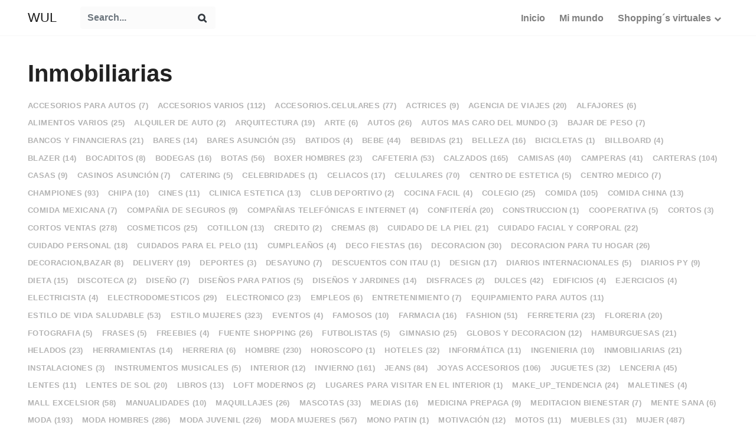

--- FILE ---
content_type: text/html; charset=UTF-8
request_url: https://wul.com.py/category/inmobiliarias/
body_size: 16169
content:
<!DOCTYPE html>
<html lang="es">
<head>
<meta charset="UTF-8">
<meta name="viewport" content="width=device-width, initial-scale=1">
<link rel="pingback" href="https://wul.com.py/xmlrpc.php">

<title>Inmobiliarias &#8211; WUL</title>
<link rel="preload" href="https://wul.com.py/wp-content/plugins/rate-my-post/public/css/fonts/ratemypost.ttf" type="font/ttf" as="font" crossorigin="anonymous"><link rel='dns-prefetch' href='//static.addtoany.com'/>
<link rel='dns-prefetch' href='//s.w.org'/>
<link rel="alternate" type="application/rss+xml" title="WUL &raquo; Feed" href="https://wul.com.py/feed/"/>
<link rel="alternate" type="application/rss+xml" title="WUL &raquo; Feed de los comentarios" href="https://wul.com.py/comments/feed/"/>
<link rel="alternate" type="application/rss+xml" title="WUL &raquo; Categoría Inmobiliarias del feed" href="https://wul.com.py/category/inmobiliarias/feed/"/>
<link rel="alternate" type="application/rss+xml" title="WUL &raquo; Historias Feed" href="https://wul.com.py/web-stories/feed/">		<script type="text/javascript">window._wpemojiSettings={"baseUrl":"https:\/\/s.w.org\/images\/core\/emoji\/13.0.1\/72x72\/","ext":".png","svgUrl":"https:\/\/s.w.org\/images\/core\/emoji\/13.0.1\/svg\/","svgExt":".svg","source":{"concatemoji":"https:\/\/wul.com.py\/wp-includes\/js\/wp-emoji-release.min.js?ver=5.6.16"}};!function(e,a,t){var n,r,o,i=a.createElement("canvas"),p=i.getContext&&i.getContext("2d");function s(e,t){var a=String.fromCharCode;p.clearRect(0,0,i.width,i.height),p.fillText(a.apply(this,e),0,0);e=i.toDataURL();return p.clearRect(0,0,i.width,i.height),p.fillText(a.apply(this,t),0,0),e===i.toDataURL()}function c(e){var t=a.createElement("script");t.src=e,t.defer=t.type="text/javascript",a.getElementsByTagName("head")[0].appendChild(t)}for(o=Array("flag","emoji"),t.supports={everything:!0,everythingExceptFlag:!0},r=0;r<o.length;r++)t.supports[o[r]]=function(e){if(!p||!p.fillText)return!1;switch(p.textBaseline="top",p.font="600 32px Arial",e){case"flag":return s([127987,65039,8205,9895,65039],[127987,65039,8203,9895,65039])?!1:!s([55356,56826,55356,56819],[55356,56826,8203,55356,56819])&&!s([55356,57332,56128,56423,56128,56418,56128,56421,56128,56430,56128,56423,56128,56447],[55356,57332,8203,56128,56423,8203,56128,56418,8203,56128,56421,8203,56128,56430,8203,56128,56423,8203,56128,56447]);case"emoji":return!s([55357,56424,8205,55356,57212],[55357,56424,8203,55356,57212])}return!1}(o[r]),t.supports.everything=t.supports.everything&&t.supports[o[r]],"flag"!==o[r]&&(t.supports.everythingExceptFlag=t.supports.everythingExceptFlag&&t.supports[o[r]]);t.supports.everythingExceptFlag=t.supports.everythingExceptFlag&&!t.supports.flag,t.DOMReady=!1,t.readyCallback=function(){t.DOMReady=!0},t.supports.everything||(n=function(){t.readyCallback()},a.addEventListener?(a.addEventListener("DOMContentLoaded",n,!1),e.addEventListener("load",n,!1)):(e.attachEvent("onload",n),a.attachEvent("onreadystatechange",function(){"complete"===a.readyState&&t.readyCallback()})),(n=t.source||{}).concatemoji?c(n.concatemoji):n.wpemoji&&n.twemoji&&(c(n.twemoji),c(n.wpemoji)))}(window,document,window._wpemojiSettings);</script>
		<style type="text/css">
img.wp-smiley,
img.emoji {
	display: inline !important;
	border: none !important;
	box-shadow: none !important;
	height: 1em !important;
	width: 1em !important;
	margin: 0 .07em !important;
	vertical-align: -0.1em !important;
	background: none !important;
	padding: 0 !important;
}
</style>
	<link rel='stylesheet' id='lrm-modal-css' href='https://wul.com.py/wp-content/plugins/ajax-login-and-registration-modal-popup/assets/lrm-core-compiled.css?ver=56' type='text/css' media='all'/>
<link rel='stylesheet' id='lrm-modal-skin-css' href='https://wul.com.py/wp-content/plugins/ajax-login-and-registration-modal-popup/skins/default/skin.css?ver=56' type='text/css' media='all'/>
<link rel='stylesheet' id='wp-block-library-css' href='https://wul.com.py/wp-includes/css/dist/block-library/style.min.css?ver=5.6.16' type='text/css' media='all'/>
<style id='wp-block-library-inline-css' type='text/css'>
.has-text-align-justify{text-align:justify;}
</style>
<link rel='stylesheet' id='wp-block-library-theme-css' href='https://wul.com.py/wp-includes/css/dist/block-library/theme.min.css?ver=5.6.16' type='text/css' media='all'/>
<link rel='stylesheet' id='rate-my-post-css' href='https://wul.com.py/wp-content/plugins/rate-my-post/public/css/rate-my-post.min.css?ver=4.3.2' type='text/css' media='all'/>
<link rel='stylesheet' id='edd-styles-css' href='https://wul.com.py/wp-content/plugins/easy-digital-downloads/assets/css/edd.min.css?ver=3.1.5' type='text/css' media='all'/>
<link rel='stylesheet' id='pinpresso-styles-css' href='https://wul.com.py/wp-content/themes/LUgo0SDSTfSRZjBgdR2E_pinpresso/css/theme.min.css?ver=1.0.0.1605201927' type='text/css' media='all'/>
<link rel='stylesheet' id='simple-favorites-css' href='https://wul.com.py/wp-content/plugins/favorites/assets/css/favorites.css?ver=2.3.6' type='text/css' media='all'/>
<link rel='stylesheet' id='addtoany-css' href='https://wul.com.py/wp-content/plugins/add-to-any/addtoany.min.css?ver=1.16' type='text/css' media='all'/>
<link rel='stylesheet' id='jetpack_css-css' href='https://wul.com.py/wp-content/plugins/jetpack/css/jetpack.css?ver=9.8.3' type='text/css' media='all'/>
<script type='text/javascript' src='https://wul.com.py/wp-includes/js/jquery/jquery.min.js?ver=3.5.1' id='jquery-core-js'></script>
<script type='text/javascript' src='https://wul.com.py/wp-includes/js/jquery/jquery-migrate.min.js?ver=3.3.2' id='jquery-migrate-js'></script>
<script type='text/javascript' id='addtoany-core-js-before'>window.a2a_config=window.a2a_config||{};a2a_config.callbacks=[];a2a_config.overlays=[];a2a_config.templates={};a2a_localize={Share:"Compartir",Save:"Guardar",Subscribe:"Suscribir",Email:"Correo electrónico",Bookmark:"Marcador",ShowAll:"Mostrar todo",ShowLess:"Mostrar menos",FindServices:"Encontrar servicio(s)",FindAnyServiceToAddTo:"Encuentra al instante cualquier servicio para añadir a",PoweredBy:"Funciona con",ShareViaEmail:"Compartir por correo electrónico",SubscribeViaEmail:"Suscribirse a través de correo electrónico",BookmarkInYourBrowser:"Añadir a marcadores de tu navegador",BookmarkInstructions:"Presiona «Ctrl+D» o «\u2318+D» para añadir esta página a marcadores",AddToYourFavorites:"Añadir a tus favoritos",SendFromWebOrProgram:"Enviar desde cualquier dirección o programa de correo electrónico ",EmailProgram:"Programa de correo electrónico",More:"Más&#8230;",ThanksForSharing:"¡Gracias por compartir!",ThanksForFollowing:"¡Gracias por seguirnos!"};</script>
<script type='text/javascript' defer src='https://static.addtoany.com/menu/page.js' id='addtoany-core-js'></script>
<script type='text/javascript' defer src='https://wul.com.py/wp-content/plugins/add-to-any/addtoany.min.js?ver=1.1' id='addtoany-jquery-js'></script>
<script type='text/javascript' id='favorites-js-extra'>//<![CDATA[
var favorites_data={"ajaxurl":"https:\/\/wul.com.py\/wp-admin\/admin-ajax.php","nonce":"ed1506b400","favorite":"Me gusta <i class=\"sf-icon-star-empty\"><\/i>","favorited":"Guardado <i class=\"sf-icon-star-full\"><\/i>","includecount":"","indicate_loading":"","loading_text":"Cargando","loading_image":"","loading_image_active":"","loading_image_preload":"","cache_enabled":"1","button_options":{"button_type":"custom","custom_colors":false,"box_shadow":false,"include_count":false,"default":{"background_default":false,"border_default":false,"text_default":false,"icon_default":false,"count_default":false},"active":{"background_active":false,"border_active":false,"text_active":false,"icon_active":false,"count_active":false}},"authentication_modal_content":"<p>Por favor, accede para a\u00f1adir favoritos.<\/p><p><a href=\"#\" data-favorites-modal-close>Descartar este aviso<\/a><\/p>","authentication_redirect":"","dev_mode":"","logged_in":"","user_id":"0","authentication_redirect_url":"https:\/\/wul.com.py\/wp-login.php"};
//]]></script>
<script type='text/javascript' src='https://wul.com.py/wp-content/plugins/favorites/assets/js/favorites.min.js?ver=2.3.6' id='favorites-js'></script>
<link rel="https://api.w.org/" href="https://wul.com.py/wp-json/"/><link rel="alternate" type="application/json" href="https://wul.com.py/wp-json/wp/v2/categories/516"/><link rel="EditURI" type="application/rsd+xml" title="RSD" href="https://wul.com.py/xmlrpc.php?rsd"/>
<link rel="wlwmanifest" type="application/wlwmanifest+xml" href="https://wul.com.py/wp-includes/wlwmanifest.xml"/> 
<meta name="generator" content="WordPress 5.6.16"/>
<meta name="generator" content="Easy Digital Downloads v3.1.5"/>
        <style>

        </style>
        <style type='text/css'>img#wpstats{display:none}</style>
		<style type="text/css">.recentcomments a{display:inline !important;padding:0 !important;margin:0 !important;}</style><link rel="amphtml" href="https://wul.com.py/category/inmobiliarias/?amp"><link rel="icon" href="https://wul.com.py/wp-content/uploads/2021/06/cropped-logo-wul2-1-32x32.jpg" sizes="32x32"/>
<link rel="icon" href="https://wul.com.py/wp-content/uploads/2021/06/cropped-logo-wul2-1-192x192.jpg" sizes="192x192"/>
<link rel="apple-touch-icon" href="https://wul.com.py/wp-content/uploads/2021/06/cropped-logo-wul2-1-180x180.jpg"/>
<meta name="msapplication-TileImage" content="https://wul.com.py/wp-content/uploads/2021/06/cropped-logo-wul2-1-270x270.jpg"/>
<style id="kirki-inline-styles">.mediumnavigation{background-color:#ffffff;}.sidebar-cta{background-color:#3136e3;color:#ffffff;}.b-pagination li a{color:#6c757d;}.comment-content a{color:#777777;}footer.footer a{color:#1C9963;}a{color:#1e73be;}body{background-color:#ffffff;font-size:1rem;line-height:1.6;}body.single-post, body.single-download, body.page-template-template-boxed, body.download-template-template-boxed, .relposts{background-color:#fbfbfb;}.navbar-nav.categories a.nav-link{color:#b3b3b3;font-size:0.79em;letter-spacing:0.4px;text-transform:uppercase;}.navbar-nav.categories a.nav-link:hover{color:#222222;}h1,h2,h3,h4,h5,h6,.h1,.h2,.h3,.h4,.h5,.h6{color:#222222;}.card-title, h2.comments-title, h3.comment-reply-title{color:#222222;}.article-sidebar .text-muted, .article-sidebar .rmp-main #voting-results, .article-sidebar .rmp-main #no-vote{color:#6c757d!important;}.article-sidebar .post-date svg{fill:#6c757d!important;}.navbar-brand{font-size:1.35rem;letter-spacing:0px;color:#222222;}.nav-link,.dropdown-item{font-size:1em;text-transform:none;}.article-headline,h1, h2, h3, h4, h5, h6, .h1, .h2, .h3, .h4, .h5, .h6{color:#222222;}.article-headline{font-size:2.05em;line-height:1.3;color:#222222;}.article-post{font-size:1.00em;line-height:1.7;color:#666666;}.article-post b, .article-post strong{color:#222222;}.article-post i, .article-post em, .article-post blockquote{color:#777777;}</style></head> 
    
<body class="archive category category-inmobiliarias category-516 edd-js-none"> 
        
   
<header id="MagicMenu" class="navbar-light fixed-top navbar mediumnavigation">
    
<div class="container">
       
        <div class="d-md-flex align-items-center brandrow w-100">
            
            <!-- Begin Logo --> 
            <div class="logoarea">
                                     <a class="navbar-brand" href="https://wul.com.py/">WUL</a>
                            </div>
            <!-- End Logo --> 
            
             <!-- Begin Search -->
             
            <div class="ml-md-4 search align-self-center">
            <form action="https://wul.com.py/" class="search-form" autocomplete="off">
                <div class="form-group rounded bg-lighterr d-flex align-items-center mt-2 mb-2">
                    <input type="hidden" name="post_type" value="post"/>
                    <input type="text" class="form-control bg-lighterr border-0 font-weight-bold" name="s" placeholder="Search...">
                    <input type="submit" class="wow-search-submit bg-lighterr text-dark border-0" id="searchsubmit" value="&#xf002"/>
                </div>
            </form>
            </div>
                        <!-- End Search -->
        
            <!-- Begin Menu -->
            
                <div class="navbar-expand-lg  d-lg-flex align-items-center ml-auto">
                    
                <button class="navbar-toggler navbar-toggler-right collapsed main-mob-menu" type="button" data-toggle="collapse" data-target="#bs4navbar,#bs4navbartop" aria-controls="bs4navbar" aria-expanded="false" aria-label="Toggle navigation">
                <span class="menuclose">X</span>
                <span class="navbar-toggler-icon"></span>
                </button> 
                    
                <div id="bs4navbartop" class="collapse navbar-collapse"><ul id="menu-wul" class="navbar-nav w-100 d-lg-flex align-items-center"><li id="menu-item-367" class="menu-item menu-item-type-custom menu-item-object-custom menu-item-home menu-item-367 nav-item"><a href="http://wul.com.py/" class="nav-link">Inicio</a></li>
<li id="menu-item-368" class="menu-item menu-item-type-post_type menu-item-object-page menu-item-368 nav-item"><a href="https://wul.com.py/favorites/" class="nav-link">Mi mundo</a></li>
<li id="menu-item-20205" class="menu-item menu-item-type-post_type menu-item-object-page menu-item-has-children menu-item-20205 nav-item dropdown"><a href="https://wul.com.py/categorias/" class="nav-link dropdown-toggle" data-toggle="dropdown">Shopping´s virtuales</a>
<div class="dropdown-menu">
<a href="https://wul.com.py/category/shopping-del-sol/" class=" dropdown-item">Shopping del Sol</a><a href="https://wul.com.py/category/paseo-la-galeria/" class=" dropdown-item">Paseo la Galeria</a><a href="https://wul.com.py/category/shopping-multiplaza/" class=" dropdown-item">Shopping Multiplaza</a><a href="https://wul.com.py/category/shopping-mariscal/" class=" dropdown-item">Shopping Mariscal</a><a href="https://wul.com.py/category/pinedo-shopping/" class=" dropdown-item">Pinedo Shopping</a><a href="https://wul.com.py/category/la-fuente-shopping/" class=" dropdown-item">Fuente shopping</a><a href="https://wul.com.py/category/shopping-china/" class=" dropdown-item">Shopping China</a><a href="https://wul.com.py/category/shopping-coronel-oviedo/" class=" dropdown-item">Shopping Coronel Oviedo</a><a href="https://wul.com.py/category/shopping-mariano/" class=" dropdown-item">Shopping Mariano</a><a href="https://wul.com.py/category/shopping-paris/" class=" dropdown-item">Shopping Paris</a><a href="https://wul.com.py/category/shopping-san-lorenzo/" class=" dropdown-item">Shopping San lorenzo</a><a href="https://wul.com.py/category/shopping-villamorra/" class=" dropdown-item">Shopping Villamorra</a><a href="https://wul.com.py/category/terra-nova-shopping/" class=" dropdown-item">Terra Nova Shopping</a></div>
</li>
</ul></div>                    
                 
                                    
                </div>
             
            <!-- End Menu -->
                    
        </div>        
            
    </div>

</header>
    
       
<!-- Begin site-content
================================================== -->
    
<div class="site-content container"> 
    
<div class="mb-4">
    
            
        <h1 class="font-weight-bold title-dynamic-color text-capitalize">Inmobiliarias</h1>
               
        <nav class="navbar navbar-expand-lg navbar-light categmenu pl-0 pr-0">
            <button class="navbar-light navbar-toggler collapsed" type="button" data-toggle="collapse" data-target="#navbarsExplore" aria-controls="navbarsDefault" aria-expanded="false" aria-label="Toggle navigation">
                <span class="menuclose">X</span>
                <span class="navbar-toggler-icon"></span>
            </button>
            <div class="collapse navbar-collapse" id="navbarsExplore">
            <ul class="navbar-nav categories d-block">
            <li class="nav-item d-inline-block align-items-center"><a class="nav-link d-inline-block" href="https://wul.com.py/category/autos/accesorios-para-autos/" alt="View all posts in Accesorios para autos">Accesorios para autos (7)</a></li> <li class="nav-item d-inline-block align-items-center"><a class="nav-link d-inline-block" href="https://wul.com.py/category/accesorios/" alt="View all posts in Accesorios varios">Accesorios varios (112)</a></li> <li class="nav-item d-inline-block align-items-center"><a class="nav-link d-inline-block" href="https://wul.com.py/category/accesorios-celulares/" alt="View all posts in Accesorios.celulares">Accesorios.celulares (77)</a></li> <li class="nav-item d-inline-block align-items-center"><a class="nav-link d-inline-block" href="https://wul.com.py/category/actrices/" alt="View all posts in Actrices">Actrices (9)</a></li> <li class="nav-item d-inline-block align-items-center"><a class="nav-link d-inline-block" href="https://wul.com.py/category/agencia-de-viajes/" alt="View all posts in Agencia de viajes">Agencia de viajes (20)</a></li> <li class="nav-item d-inline-block align-items-center"><a class="nav-link d-inline-block" href="https://wul.com.py/category/alfajores/" alt="View all posts in Alfajores">Alfajores (6)</a></li> <li class="nav-item d-inline-block align-items-center"><a class="nav-link d-inline-block" href="https://wul.com.py/category/alimentos/" alt="View all posts in Alimentos varios">Alimentos varios (25)</a></li> <li class="nav-item d-inline-block align-items-center"><a class="nav-link d-inline-block" href="https://wul.com.py/category/alquiler-de-auto/" alt="View all posts in Alquiler de Auto">Alquiler de Auto (2)</a></li> <li class="nav-item d-inline-block align-items-center"><a class="nav-link d-inline-block" href="https://wul.com.py/category/arquitectura/" alt="View all posts in Arquitectura">Arquitectura (19)</a></li> <li class="nav-item d-inline-block align-items-center"><a class="nav-link d-inline-block" href="https://wul.com.py/category/arte/" alt="View all posts in Arte">Arte (6)</a></li> <li class="nav-item d-inline-block align-items-center"><a class="nav-link d-inline-block" href="https://wul.com.py/category/autos/" alt="View all posts in Autos">Autos (26)</a></li> <li class="nav-item d-inline-block align-items-center"><a class="nav-link d-inline-block" href="https://wul.com.py/category/autos/autos-mas-caro-del-mundo/" alt="View all posts in Autos mas caro del Mundo">Autos mas caro del Mundo (3)</a></li> <li class="nav-item d-inline-block align-items-center"><a class="nav-link d-inline-block" href="https://wul.com.py/category/bajar-de-peso/" alt="View all posts in Bajar de peso">Bajar de peso (7)</a></li> <li class="nav-item d-inline-block align-items-center"><a class="nav-link d-inline-block" href="https://wul.com.py/category/bancos-y-financieras/" alt="View all posts in Bancos y financieras">Bancos y financieras (21)</a></li> <li class="nav-item d-inline-block align-items-center"><a class="nav-link d-inline-block" href="https://wul.com.py/category/bares/" alt="View all posts in Bares">Bares (14)</a></li> <li class="nav-item d-inline-block align-items-center"><a class="nav-link d-inline-block" href="https://wul.com.py/category/bares-asuncion/" alt="View all posts in Bares Asunción">Bares Asunción (35)</a></li> <li class="nav-item d-inline-block align-items-center"><a class="nav-link d-inline-block" href="https://wul.com.py/category/batidos/" alt="View all posts in Batidos">Batidos (4)</a></li> <li class="nav-item d-inline-block align-items-center"><a class="nav-link d-inline-block" href="https://wul.com.py/category/bebe/" alt="View all posts in Bebe">Bebe (44)</a></li> <li class="nav-item d-inline-block align-items-center"><a class="nav-link d-inline-block" href="https://wul.com.py/category/bebidas/" alt="View all posts in bebidas">bebidas (21)</a></li> <li class="nav-item d-inline-block align-items-center"><a class="nav-link d-inline-block" href="https://wul.com.py/category/belleza/" alt="View all posts in Belleza">Belleza (16)</a></li> <li class="nav-item d-inline-block align-items-center"><a class="nav-link d-inline-block" href="https://wul.com.py/category/bicicletas/" alt="View all posts in Bicicletas">Bicicletas (1)</a></li> <li class="nav-item d-inline-block align-items-center"><a class="nav-link d-inline-block" href="https://wul.com.py/category/billboard/" alt="View all posts in Billboard">Billboard (4)</a></li> <li class="nav-item d-inline-block align-items-center"><a class="nav-link d-inline-block" href="https://wul.com.py/category/blazer/" alt="View all posts in Blazer">Blazer (14)</a></li> <li class="nav-item d-inline-block align-items-center"><a class="nav-link d-inline-block" href="https://wul.com.py/category/bocaditos/" alt="View all posts in Bocaditos">Bocaditos (8)</a></li> <li class="nav-item d-inline-block align-items-center"><a class="nav-link d-inline-block" href="https://wul.com.py/category/bodegas/" alt="View all posts in bodegas">bodegas (16)</a></li> <li class="nav-item d-inline-block align-items-center"><a class="nav-link d-inline-block" href="https://wul.com.py/category/botas/" alt="View all posts in botas">botas (56)</a></li> <li class="nav-item d-inline-block align-items-center"><a class="nav-link d-inline-block" href="https://wul.com.py/category/boxer-hombres/" alt="View all posts in Boxer hombres">Boxer hombres (23)</a></li> <li class="nav-item d-inline-block align-items-center"><a class="nav-link d-inline-block" href="https://wul.com.py/category/cafeteria/" alt="View all posts in Cafeteria">Cafeteria (53)</a></li> <li class="nav-item d-inline-block align-items-center"><a class="nav-link d-inline-block" href="https://wul.com.py/category/calzados/" alt="View all posts in Calzados">Calzados (165)</a></li> <li class="nav-item d-inline-block align-items-center"><a class="nav-link d-inline-block" href="https://wul.com.py/category/camisas/" alt="View all posts in Camisas">Camisas (40)</a></li> <li class="nav-item d-inline-block align-items-center"><a class="nav-link d-inline-block" href="https://wul.com.py/category/camperas/" alt="View all posts in camperas">camperas (41)</a></li> <li class="nav-item d-inline-block align-items-center"><a class="nav-link d-inline-block" href="https://wul.com.py/category/carteras/" alt="View all posts in Carteras">Carteras (104)</a></li> <li class="nav-item d-inline-block align-items-center"><a class="nav-link d-inline-block" href="https://wul.com.py/category/casas/" alt="View all posts in casas">casas (9)</a></li> <li class="nav-item d-inline-block align-items-center"><a class="nav-link d-inline-block" href="https://wul.com.py/category/casinos-asuncion/" alt="View all posts in Casinos Asunción">Casinos Asunción (7)</a></li> <li class="nav-item d-inline-block align-items-center"><a class="nav-link d-inline-block" href="https://wul.com.py/category/catering/" alt="View all posts in Catering">Catering (5)</a></li> <li class="nav-item d-inline-block align-items-center"><a class="nav-link d-inline-block" href="https://wul.com.py/category/celebridades/" alt="View all posts in Celebridades">Celebridades (1)</a></li> <li class="nav-item d-inline-block align-items-center"><a class="nav-link d-inline-block" href="https://wul.com.py/category/celiacos/" alt="View all posts in Celiacos">Celiacos (17)</a></li> <li class="nav-item d-inline-block align-items-center"><a class="nav-link d-inline-block" href="https://wul.com.py/category/celulares/" alt="View all posts in Celulares">Celulares (70)</a></li> <li class="nav-item d-inline-block align-items-center"><a class="nav-link d-inline-block" href="https://wul.com.py/category/centro-de-estetica/" alt="View all posts in Centro de estetica">Centro de estetica (5)</a></li> <li class="nav-item d-inline-block align-items-center"><a class="nav-link d-inline-block" href="https://wul.com.py/category/centro-medico/" alt="View all posts in Centro medico">Centro medico (7)</a></li> <li class="nav-item d-inline-block align-items-center"><a class="nav-link d-inline-block" href="https://wul.com.py/category/championes/" alt="View all posts in championes">championes (93)</a></li> <li class="nav-item d-inline-block align-items-center"><a class="nav-link d-inline-block" href="https://wul.com.py/category/chipa/" alt="View all posts in chipa">chipa (10)</a></li> <li class="nav-item d-inline-block align-items-center"><a class="nav-link d-inline-block" href="https://wul.com.py/category/cines/" alt="View all posts in Cines">Cines (11)</a></li> <li class="nav-item d-inline-block align-items-center"><a class="nav-link d-inline-block" href="https://wul.com.py/category/clinica-estetica/" alt="View all posts in Clinica estetica">Clinica estetica (13)</a></li> <li class="nav-item d-inline-block align-items-center"><a class="nav-link d-inline-block" href="https://wul.com.py/category/club-deportivo/" alt="View all posts in Club deportivo">Club deportivo (2)</a></li> <li class="nav-item d-inline-block align-items-center"><a class="nav-link d-inline-block" href="https://wul.com.py/category/cocina-facil/" alt="View all posts in Cocina facil">Cocina facil (4)</a></li> <li class="nav-item d-inline-block align-items-center"><a class="nav-link d-inline-block" href="https://wul.com.py/category/colegio/" alt="View all posts in colegio">colegio (25)</a></li> <li class="nav-item d-inline-block align-items-center"><a class="nav-link d-inline-block" href="https://wul.com.py/category/comida/" alt="View all posts in Comida">Comida (105)</a></li> <li class="nav-item d-inline-block align-items-center"><a class="nav-link d-inline-block" href="https://wul.com.py/category/comida-china/" alt="View all posts in Comida china">Comida china (13)</a></li> <li class="nav-item d-inline-block align-items-center"><a class="nav-link d-inline-block" href="https://wul.com.py/category/comida-mexica/" alt="View all posts in Comida mexicana">Comida mexicana (7)</a></li> <li class="nav-item d-inline-block align-items-center"><a class="nav-link d-inline-block" href="https://wul.com.py/category/compania-de-seguros/" alt="View all posts in compañia de seguros">compañia de seguros (9)</a></li> <li class="nav-item d-inline-block align-items-center"><a class="nav-link d-inline-block" href="https://wul.com.py/category/companias/" alt="View all posts in Compañias telefónicas e internet">Compañias telefónicas e internet (4)</a></li> <li class="nav-item d-inline-block align-items-center"><a class="nav-link d-inline-block" href="https://wul.com.py/category/confiteria/" alt="View all posts in Confitería">Confitería (20)</a></li> <li class="nav-item d-inline-block align-items-center"><a class="nav-link d-inline-block" href="https://wul.com.py/category/construccion/" alt="View all posts in Construccion">Construccion (1)</a></li> <li class="nav-item d-inline-block align-items-center"><a class="nav-link d-inline-block" href="https://wul.com.py/category/cooperativa/" alt="View all posts in Cooperativa">Cooperativa (5)</a></li> <li class="nav-item d-inline-block align-items-center"><a class="nav-link d-inline-block" href="https://wul.com.py/category/cortos/" alt="View all posts in Cortos">Cortos (3)</a></li> <li class="nav-item d-inline-block align-items-center"><a class="nav-link d-inline-block" href="https://wul.com.py/category/cortos-ventas/" alt="View all posts in Cortos ventas">Cortos ventas (278)</a></li> <li class="nav-item d-inline-block align-items-center"><a class="nav-link d-inline-block" href="https://wul.com.py/category/cosmeticos/" alt="View all posts in Cosmeticos">Cosmeticos (25)</a></li> <li class="nav-item d-inline-block align-items-center"><a class="nav-link d-inline-block" href="https://wul.com.py/category/cotillon/" alt="View all posts in Cotillon">Cotillon (13)</a></li> <li class="nav-item d-inline-block align-items-center"><a class="nav-link d-inline-block" href="https://wul.com.py/category/credito/" alt="View all posts in Credito">Credito (2)</a></li> <li class="nav-item d-inline-block align-items-center"><a class="nav-link d-inline-block" href="https://wul.com.py/category/cremas/" alt="View all posts in Cremas">Cremas (8)</a></li> <li class="nav-item d-inline-block align-items-center"><a class="nav-link d-inline-block" href="https://wul.com.py/category/cuidado-de-la-piel/" alt="View all posts in cuidado de la piel">cuidado de la piel (21)</a></li> <li class="nav-item d-inline-block align-items-center"><a class="nav-link d-inline-block" href="https://wul.com.py/category/cuidado-facial-y-corporal/" alt="View all posts in Cuidado facial y corporal">Cuidado facial y corporal (22)</a></li> <li class="nav-item d-inline-block align-items-center"><a class="nav-link d-inline-block" href="https://wul.com.py/category/cuidado-personal/" alt="View all posts in Cuidado personal">Cuidado personal (18)</a></li> <li class="nav-item d-inline-block align-items-center"><a class="nav-link d-inline-block" href="https://wul.com.py/category/cuida-tu-cabello/" alt="View all posts in Cuidados para el pelo">Cuidados para el pelo (11)</a></li> <li class="nav-item d-inline-block align-items-center"><a class="nav-link d-inline-block" href="https://wul.com.py/category/cumpleanos/" alt="View all posts in Cumpleaños">Cumpleaños (4)</a></li> <li class="nav-item d-inline-block align-items-center"><a class="nav-link d-inline-block" href="https://wul.com.py/category/deco-fiestas/" alt="View all posts in Deco fiestas">Deco fiestas (16)</a></li> <li class="nav-item d-inline-block align-items-center"><a class="nav-link d-inline-block" href="https://wul.com.py/category/decoracion/" alt="View all posts in Decoracion">Decoracion (30)</a></li> <li class="nav-item d-inline-block align-items-center"><a class="nav-link d-inline-block" href="https://wul.com.py/category/decoracion-para-tu-hogar/" alt="View all posts in Decoracion para tu hogar">Decoracion para tu hogar (26)</a></li> <li class="nav-item d-inline-block align-items-center"><a class="nav-link d-inline-block" href="https://wul.com.py/category/decoracion/decoracionbazar/" alt="View all posts in Decoracion,bazar">Decoracion,bazar (8)</a></li> <li class="nav-item d-inline-block align-items-center"><a class="nav-link d-inline-block" href="https://wul.com.py/category/delivery/" alt="View all posts in Delivery">Delivery (19)</a></li> <li class="nav-item d-inline-block align-items-center"><a class="nav-link d-inline-block" href="https://wul.com.py/category/deportes/" alt="View all posts in Deportes">Deportes (3)</a></li> <li class="nav-item d-inline-block align-items-center"><a class="nav-link d-inline-block" href="https://wul.com.py/category/desayuno/" alt="View all posts in Desayuno">Desayuno (7)</a></li> <li class="nav-item d-inline-block align-items-center"><a class="nav-link d-inline-block" href="https://wul.com.py/category/descuentos-con-itau/" alt="View all posts in Descuentos con Itau">Descuentos con Itau (1)</a></li> <li class="nav-item d-inline-block align-items-center"><a class="nav-link d-inline-block" href="https://wul.com.py/category/design/" alt="View all posts in Design">Design (17)</a></li> <li class="nav-item d-inline-block align-items-center"><a class="nav-link d-inline-block" href="https://wul.com.py/category/diarios-internacionales/" alt="View all posts in Diarios internacionales">Diarios internacionales (5)</a></li> <li class="nav-item d-inline-block align-items-center"><a class="nav-link d-inline-block" href="https://wul.com.py/category/diarios-py/" alt="View all posts in Diarios py">Diarios py (9)</a></li> <li class="nav-item d-inline-block align-items-center"><a class="nav-link d-inline-block" href="https://wul.com.py/category/dieta/" alt="View all posts in Dieta">Dieta (15)</a></li> <li class="nav-item d-inline-block align-items-center"><a class="nav-link d-inline-block" href="https://wul.com.py/category/discoteca/" alt="View all posts in Discoteca">Discoteca (2)</a></li> <li class="nav-item d-inline-block align-items-center"><a class="nav-link d-inline-block" href="https://wul.com.py/category/diseno/" alt="View all posts in Diseño">Diseño (7)</a></li> <li class="nav-item d-inline-block align-items-center"><a class="nav-link d-inline-block" href="https://wul.com.py/category/disenos-para-patios/" alt="View all posts in Diseños para patios">Diseños para patios (5)</a></li> <li class="nav-item d-inline-block align-items-center"><a class="nav-link d-inline-block" href="https://wul.com.py/category/disenos-y-jardines/" alt="View all posts in Diseños y jardines">Diseños y jardines (14)</a></li> <li class="nav-item d-inline-block align-items-center"><a class="nav-link d-inline-block" href="https://wul.com.py/category/disfraces/" alt="View all posts in Disfraces">Disfraces (2)</a></li> <li class="nav-item d-inline-block align-items-center"><a class="nav-link d-inline-block" href="https://wul.com.py/category/dulces/" alt="View all posts in dulces">dulces (42)</a></li> <li class="nav-item d-inline-block align-items-center"><a class="nav-link d-inline-block" href="https://wul.com.py/category/edificios/" alt="View all posts in Edificios">Edificios (4)</a></li> <li class="nav-item d-inline-block align-items-center"><a class="nav-link d-inline-block" href="https://wul.com.py/category/ejercicios/" alt="View all posts in Ejercicios">Ejercicios (4)</a></li> <li class="nav-item d-inline-block align-items-center"><a class="nav-link d-inline-block" href="https://wul.com.py/category/electricista/" alt="View all posts in Electricista">Electricista (4)</a></li> <li class="nav-item d-inline-block align-items-center"><a class="nav-link d-inline-block" href="https://wul.com.py/category/electrodomesticos/" alt="View all posts in Electrodomesticos">Electrodomesticos (29)</a></li> <li class="nav-item d-inline-block align-items-center"><a class="nav-link d-inline-block" href="https://wul.com.py/category/electronico/" alt="View all posts in Electronico">Electronico (23)</a></li> <li class="nav-item d-inline-block align-items-center"><a class="nav-link d-inline-block" href="https://wul.com.py/category/empleos/" alt="View all posts in empleos">empleos (6)</a></li> <li class="nav-item d-inline-block align-items-center"><a class="nav-link d-inline-block" href="https://wul.com.py/category/entretenimiento/" alt="View all posts in Entretenimiento">Entretenimiento (7)</a></li> <li class="nav-item d-inline-block align-items-center"><a class="nav-link d-inline-block" href="https://wul.com.py/category/equipamiento-para-autos/" alt="View all posts in Equipamiento para autos">Equipamiento para autos (11)</a></li> <li class="nav-item d-inline-block align-items-center"><a class="nav-link d-inline-block" href="https://wul.com.py/category/estilo-de-vida-saludable/" alt="View all posts in Estilo de vida saludable">Estilo de vida saludable (53)</a></li> <li class="nav-item d-inline-block align-items-center"><a class="nav-link d-inline-block" href="https://wul.com.py/category/estilo-mujeres/" alt="View all posts in Estilo mujeres">Estilo mujeres (323)</a></li> <li class="nav-item d-inline-block align-items-center"><a class="nav-link d-inline-block" href="https://wul.com.py/category/eventos/" alt="View all posts in Eventos">Eventos (4)</a></li> <li class="nav-item d-inline-block align-items-center"><a class="nav-link d-inline-block" href="https://wul.com.py/category/famosos/" alt="View all posts in Famosos">Famosos (10)</a></li> <li class="nav-item d-inline-block align-items-center"><a class="nav-link d-inline-block" href="https://wul.com.py/category/farmacia/" alt="View all posts in Farmacia">Farmacia (16)</a></li> <li class="nav-item d-inline-block align-items-center"><a class="nav-link d-inline-block" href="https://wul.com.py/category/fashion/" alt="View all posts in Fashion">Fashion (51)</a></li> <li class="nav-item d-inline-block align-items-center"><a class="nav-link d-inline-block" href="https://wul.com.py/category/ferreteria/" alt="View all posts in Ferreteria">Ferreteria (23)</a></li> <li class="nav-item d-inline-block align-items-center"><a class="nav-link d-inline-block" href="https://wul.com.py/category/floreria/" alt="View all posts in floreria">floreria (20)</a></li> <li class="nav-item d-inline-block align-items-center"><a class="nav-link d-inline-block" href="https://wul.com.py/category/fotografia/" alt="View all posts in Fotografia">Fotografia (5)</a></li> <li class="nav-item d-inline-block align-items-center"><a class="nav-link d-inline-block" href="https://wul.com.py/category/frases/" alt="View all posts in Frases">Frases (5)</a></li> <li class="nav-item d-inline-block align-items-center"><a class="nav-link d-inline-block" href="https://wul.com.py/category/freebies/" alt="View all posts in Freebies">Freebies (4)</a></li> <li class="nav-item d-inline-block align-items-center"><a class="nav-link d-inline-block" href="https://wul.com.py/category/la-fuente-shopping/" alt="View all posts in Fuente shopping">Fuente shopping (26)</a></li> <li class="nav-item d-inline-block align-items-center"><a class="nav-link d-inline-block" href="https://wul.com.py/category/futbolistas/" alt="View all posts in Futbolistas">Futbolistas (5)</a></li> <li class="nav-item d-inline-block align-items-center"><a class="nav-link d-inline-block" href="https://wul.com.py/category/gimnasio/" alt="View all posts in gimnasio">gimnasio (25)</a></li> <li class="nav-item d-inline-block align-items-center"><a class="nav-link d-inline-block" href="https://wul.com.py/category/globos-y-decoracion/" alt="View all posts in Globos y decoracion">Globos y decoracion (12)</a></li> <li class="nav-item d-inline-block align-items-center"><a class="nav-link d-inline-block" href="https://wul.com.py/category/hamburguesas/" alt="View all posts in Hamburguesas">Hamburguesas (21)</a></li> <li class="nav-item d-inline-block align-items-center"><a class="nav-link d-inline-block" href="https://wul.com.py/category/helados/" alt="View all posts in Helados">Helados (23)</a></li> <li class="nav-item d-inline-block align-items-center"><a class="nav-link d-inline-block" href="https://wul.com.py/category/herramientas/" alt="View all posts in Herramientas">Herramientas (14)</a></li> <li class="nav-item d-inline-block align-items-center"><a class="nav-link d-inline-block" href="https://wul.com.py/category/herreria/" alt="View all posts in Herreria">Herreria (6)</a></li> <li class="nav-item d-inline-block align-items-center"><a class="nav-link d-inline-block" href="https://wul.com.py/category/hombre/" alt="View all posts in Hombre">Hombre (230)</a></li> <li class="nav-item d-inline-block align-items-center"><a class="nav-link d-inline-block" href="https://wul.com.py/category/horoscopo/" alt="View all posts in Horoscopo">Horoscopo (1)</a></li> <li class="nav-item d-inline-block align-items-center"><a class="nav-link d-inline-block" href="https://wul.com.py/category/hoteles/" alt="View all posts in Hoteles">Hoteles (32)</a></li> <li class="nav-item d-inline-block align-items-center"><a class="nav-link d-inline-block" href="https://wul.com.py/category/informatica/" alt="View all posts in Informática">Informática (11)</a></li> <li class="nav-item d-inline-block align-items-center"><a class="nav-link d-inline-block" href="https://wul.com.py/category/ingenieria/" alt="View all posts in Ingenieria">Ingenieria (10)</a></li> <li class="nav-item d-inline-block align-items-center"><a class="nav-link d-inline-block" href="https://wul.com.py/category/inmobiliarias/" alt="View all posts in Inmobiliarias">Inmobiliarias (21)</a></li> <li class="nav-item d-inline-block align-items-center"><a class="nav-link d-inline-block" href="https://wul.com.py/category/instalaciones/" alt="View all posts in Instalaciones">Instalaciones (3)</a></li> <li class="nav-item d-inline-block align-items-center"><a class="nav-link d-inline-block" href="https://wul.com.py/category/instrumentos-musicales/" alt="View all posts in Instrumentos musicales">Instrumentos musicales (5)</a></li> <li class="nav-item d-inline-block align-items-center"><a class="nav-link d-inline-block" href="https://wul.com.py/category/interior/" alt="View all posts in Interior">Interior (12)</a></li> <li class="nav-item d-inline-block align-items-center"><a class="nav-link d-inline-block" href="https://wul.com.py/category/invierno/" alt="View all posts in Invierno">Invierno (161)</a></li> <li class="nav-item d-inline-block align-items-center"><a class="nav-link d-inline-block" href="https://wul.com.py/category/jeans/" alt="View all posts in Jeans">Jeans (84)</a></li> <li class="nav-item d-inline-block align-items-center"><a class="nav-link d-inline-block" href="https://wul.com.py/category/joyas-accesorios/" alt="View all posts in Joyas accesorios">Joyas accesorios (106)</a></li> <li class="nav-item d-inline-block align-items-center"><a class="nav-link d-inline-block" href="https://wul.com.py/category/juguetes/" alt="View all posts in juguetes">juguetes (32)</a></li> <li class="nav-item d-inline-block align-items-center"><a class="nav-link d-inline-block" href="https://wul.com.py/category/lenceria/" alt="View all posts in Lenceria">Lenceria (45)</a></li> <li class="nav-item d-inline-block align-items-center"><a class="nav-link d-inline-block" href="https://wul.com.py/category/lentes/" alt="View all posts in lentes">lentes (11)</a></li> <li class="nav-item d-inline-block align-items-center"><a class="nav-link d-inline-block" href="https://wul.com.py/category/lentes-de-sol/" alt="View all posts in Lentes de sol">Lentes de sol (20)</a></li> <li class="nav-item d-inline-block align-items-center"><a class="nav-link d-inline-block" href="https://wul.com.py/category/libros/" alt="View all posts in Libros">Libros (13)</a></li> <li class="nav-item d-inline-block align-items-center"><a class="nav-link d-inline-block" href="https://wul.com.py/category/loft-modernos/" alt="View all posts in Loft modernos">Loft modernos (2)</a></li> <li class="nav-item d-inline-block align-items-center"><a class="nav-link d-inline-block" href="https://wul.com.py/category/lugares-para-visitar-en-el-interior/" alt="View all posts in Lugares para visitar en el interior">Lugares para visitar en el interior (1)</a></li> <li class="nav-item d-inline-block align-items-center"><a class="nav-link d-inline-block" href="https://wul.com.py/category/make_up_tendencia/" alt="View all posts in Make_up_tendencia">Make_up_tendencia (24)</a></li> <li class="nav-item d-inline-block align-items-center"><a class="nav-link d-inline-block" href="https://wul.com.py/category/maletines/" alt="View all posts in Maletines">Maletines (4)</a></li> <li class="nav-item d-inline-block align-items-center"><a class="nav-link d-inline-block" href="https://wul.com.py/category/mall-excelsior/" alt="View all posts in Mall Excelsior">Mall Excelsior (58)</a></li> <li class="nav-item d-inline-block align-items-center"><a class="nav-link d-inline-block" href="https://wul.com.py/category/manualidades/" alt="View all posts in Manualidades">Manualidades (10)</a></li> <li class="nav-item d-inline-block align-items-center"><a class="nav-link d-inline-block" href="https://wul.com.py/category/maquillajes/" alt="View all posts in Maquillajes">Maquillajes (26)</a></li> <li class="nav-item d-inline-block align-items-center"><a class="nav-link d-inline-block" href="https://wul.com.py/category/mascotas/" alt="View all posts in Mascotas">Mascotas (33)</a></li> <li class="nav-item d-inline-block align-items-center"><a class="nav-link d-inline-block" href="https://wul.com.py/category/medias/" alt="View all posts in Medias">Medias (16)</a></li> <li class="nav-item d-inline-block align-items-center"><a class="nav-link d-inline-block" href="https://wul.com.py/category/medicina-prepaga/" alt="View all posts in Medicina prepaga">Medicina prepaga (9)</a></li> <li class="nav-item d-inline-block align-items-center"><a class="nav-link d-inline-block" href="https://wul.com.py/category/meditacion-bienestar/" alt="View all posts in Meditacion bienestar">Meditacion bienestar (7)</a></li> <li class="nav-item d-inline-block align-items-center"><a class="nav-link d-inline-block" href="https://wul.com.py/category/mente-sana/" alt="View all posts in Mente sana">Mente sana (6)</a></li> <li class="nav-item d-inline-block align-items-center"><a class="nav-link d-inline-block" href="https://wul.com.py/category/moda/" alt="View all posts in Moda">Moda (193)</a></li> <li class="nav-item d-inline-block align-items-center"><a class="nav-link d-inline-block" href="https://wul.com.py/category/moda-hombres/" alt="View all posts in Moda hombres">Moda hombres (286)</a></li> <li class="nav-item d-inline-block align-items-center"><a class="nav-link d-inline-block" href="https://wul.com.py/category/moda-juvenil/" alt="View all posts in Moda juvenil">Moda juvenil (226)</a></li> <li class="nav-item d-inline-block align-items-center"><a class="nav-link d-inline-block" href="https://wul.com.py/category/moda-mujeres/" alt="View all posts in Moda Mujeres">Moda Mujeres (567)</a></li> <li class="nav-item d-inline-block align-items-center"><a class="nav-link d-inline-block" href="https://wul.com.py/category/mono-patin/" alt="View all posts in Mono patin">Mono patin (1)</a></li> <li class="nav-item d-inline-block align-items-center"><a class="nav-link d-inline-block" href="https://wul.com.py/category/motivacion/" alt="View all posts in Motivación">Motivación (12)</a></li> <li class="nav-item d-inline-block align-items-center"><a class="nav-link d-inline-block" href="https://wul.com.py/category/motos/" alt="View all posts in Motos">Motos (11)</a></li> <li class="nav-item d-inline-block align-items-center"><a class="nav-link d-inline-block" href="https://wul.com.py/category/muebles/" alt="View all posts in Muebles">Muebles (31)</a></li> <li class="nav-item d-inline-block align-items-center"><a class="nav-link d-inline-block" href="https://wul.com.py/category/mujer/" alt="View all posts in MUJER">MUJER (487)</a></li> <li class="nav-item d-inline-block align-items-center"><a class="nav-link d-inline-block" href="https://wul.com.py/category/ninos/" alt="View all posts in Niños">Niños (58)</a></li> <li class="nav-item d-inline-block align-items-center"><a class="nav-link d-inline-block" href="https://wul.com.py/category/noticias/" alt="View all posts in Noticias">Noticias (26)</a></li> <li class="nav-item d-inline-block align-items-center"><a class="nav-link d-inline-block" href="https://wul.com.py/category/noticias-el-mundo/" alt="View all posts in Noticias el mundo">Noticias el mundo (20)</a></li> <li class="nav-item d-inline-block align-items-center"><a class="nav-link d-inline-block" href="https://wul.com.py/category/nutricionista/" alt="View all posts in Nutricionista">Nutricionista (12)</a></li> <li class="nav-item d-inline-block align-items-center"><a class="nav-link d-inline-block" href="https://wul.com.py/category/odontologia/" alt="View all posts in Odontología">Odontología (16)</a></li> <li class="nav-item d-inline-block align-items-center"><a class="nav-link d-inline-block" href="https://wul.com.py/category/odontologo/" alt="View all posts in Odontologo">Odontologo (6)</a></li> <li class="nav-item d-inline-block align-items-center"><a class="nav-link d-inline-block" href="https://wul.com.py/category/optica/" alt="View all posts in Optica">Optica (35)</a></li> <li class="nav-item d-inline-block align-items-center"><a class="nav-link d-inline-block" href="https://wul.com.py/category/oufits/" alt="View all posts in Oufits">Oufits (3)</a></li> <li class="nav-item d-inline-block align-items-center"><a class="nav-link d-inline-block" href="https://wul.com.py/category/para-mama/" alt="View all posts in Para Mama">Para Mama (82)</a></li> <li class="nav-item d-inline-block align-items-center"><a class="nav-link d-inline-block" href="https://wul.com.py/category/para-papa/" alt="View all posts in Para Papá">Para Papá (203)</a></li> <li class="nav-item d-inline-block align-items-center"><a class="nav-link d-inline-block" href="https://wul.com.py/category/paraguay/" alt="View all posts in Paraguay">Paraguay (7)</a></li> <li class="nav-item d-inline-block align-items-center"><a class="nav-link d-inline-block" href="https://wul.com.py/category/parrilla/" alt="View all posts in Parrilla">Parrilla (20)</a></li> <li class="nav-item d-inline-block align-items-center"><a class="nav-link d-inline-block" href="https://wul.com.py/category/paseo-la-galeria/" alt="View all posts in Paseo la Galeria">Paseo la Galeria (202)</a></li> <li class="nav-item d-inline-block align-items-center"><a class="nav-link d-inline-block" href="https://wul.com.py/category/paraguay/pastas-paraguay/" alt="View all posts in Pastas">Pastas (6)</a></li> <li class="nav-item d-inline-block align-items-center"><a class="nav-link d-inline-block" href="https://wul.com.py/category/peinados/" alt="View all posts in Peinados">Peinados (6)</a></li> <li class="nav-item d-inline-block align-items-center"><a class="nav-link d-inline-block" href="https://wul.com.py/category/peinados-masculinos/" alt="View all posts in Peinados masculinos">Peinados masculinos (4)</a></li> <li class="nav-item d-inline-block align-items-center"><a class="nav-link d-inline-block" href="https://wul.com.py/category/peliculas/" alt="View all posts in Películas">Películas (2)</a></li> <li class="nav-item d-inline-block align-items-center"><a class="nav-link d-inline-block" href="https://wul.com.py/category/peluqueria/" alt="View all posts in Peluqueria">Peluqueria (18)</a></li> <li class="nav-item d-inline-block align-items-center"><a class="nav-link d-inline-block" href="https://wul.com.py/category/perfume/" alt="View all posts in Perfume">Perfume (41)</a></li> <li class="nav-item d-inline-block align-items-center"><a class="nav-link d-inline-block" href="https://wul.com.py/category/pesas-y-mancuernas/" alt="View all posts in Pesas y mancuernas">Pesas y mancuernas (8)</a></li> <li class="nav-item d-inline-block align-items-center"><a class="nav-link d-inline-block" href="https://wul.com.py/category/picadas/" alt="View all posts in Picadas">Picadas (8)</a></li> <li class="nav-item d-inline-block align-items-center"><a class="nav-link d-inline-block" href="https://wul.com.py/category/pijamas/" alt="View all posts in Pijamas">Pijamas (16)</a></li> <li class="nav-item d-inline-block align-items-center"><a class="nav-link d-inline-block" href="https://wul.com.py/category/pinedo-shopping/" alt="View all posts in Pinedo Shopping">Pinedo Shopping (137)</a></li> <li class="nav-item d-inline-block align-items-center"><a class="nav-link d-inline-block" href="https://wul.com.py/category/pizzeria/" alt="View all posts in Pizzeria">Pizzeria (31)</a></li> <li class="nav-item d-inline-block align-items-center"><a class="nav-link d-inline-block" href="https://wul.com.py/category/plomero/" alt="View all posts in Plomero">Plomero (5)</a></li> <li class="nav-item d-inline-block align-items-center"><a class="nav-link d-inline-block" href="https://wul.com.py/category/prendas-y-accesorios/" alt="View all posts in Prendas y accesorios">Prendas y accesorios (47)</a></li> <li class="nav-item d-inline-block align-items-center"><a class="nav-link d-inline-block" href="https://wul.com.py/category/productos-y-servicios/" alt="View all posts in Productos y servicios">Productos y servicios (44)</a></li> <li class="nav-item d-inline-block align-items-center"><a class="nav-link d-inline-block" href="https://wul.com.py/category/psicologo/" alt="View all posts in Psicologo">Psicologo (10)</a></li> <li class="nav-item d-inline-block align-items-center"><a class="nav-link d-inline-block" href="https://wul.com.py/category/recetas-faciles/" alt="View all posts in Recetas faciles">Recetas faciles (7)</a></li> <li class="nav-item d-inline-block align-items-center"><a class="nav-link d-inline-block" href="https://wul.com.py/category/reflexion/" alt="View all posts in Reflexion">Reflexion (2)</a></li> <li class="nav-item d-inline-block align-items-center"><a class="nav-link d-inline-block" href="https://wul.com.py/category/regalos/" alt="View all posts in Regalos">Regalos (36)</a></li> <li class="nav-item d-inline-block align-items-center"><a class="nav-link d-inline-block" href="https://wul.com.py/category/relojes/" alt="View all posts in Relojes">Relojes (32)</a></li> <li class="nav-item d-inline-block align-items-center"><a class="nav-link d-inline-block" href="https://wul.com.py/category/remeras/" alt="View all posts in Remeras">Remeras (30)</a></li> <li class="nav-item d-inline-block align-items-center"><a class="nav-link d-inline-block" href="https://wul.com.py/category/reposteria/" alt="View all posts in Repostería">Repostería (12)</a></li> <li class="nav-item d-inline-block align-items-center"><a class="nav-link d-inline-block" href="https://wul.com.py/category/reposteria-tortas/" alt="View all posts in Repostería tortas">Repostería tortas (22)</a></li> <li class="nav-item d-inline-block align-items-center"><a class="nav-link d-inline-block" href="https://wul.com.py/category/restaurantes/" alt="View all posts in Restaurantes">Restaurantes (113)</a></li> <li class="nav-item d-inline-block align-items-center"><a class="nav-link d-inline-block" href="https://wul.com.py/category/revistas/" alt="View all posts in Revistas">Revistas (17)</a></li> <li class="nav-item d-inline-block align-items-center"><a class="nav-link d-inline-block" href="https://wul.com.py/category/rollers/" alt="View all posts in Rollers">Rollers (2)</a></li> <li class="nav-item d-inline-block align-items-center"><a class="nav-link d-inline-block" href="https://wul.com.py/category/rooftop-paraguay/" alt="View all posts in Rooftop paraguay">Rooftop paraguay (7)</a></li> <li class="nav-item d-inline-block align-items-center"><a class="nav-link d-inline-block" href="https://wul.com.py/category/ropa-deportiva/" alt="View all posts in Ropa deportiva">Ropa deportiva (92)</a></li> <li class="nav-item d-inline-block align-items-center"><a class="nav-link d-inline-block" href="https://wul.com.py/category/series/" alt="View all posts in Series">Series (6)</a></li> <li class="nav-item d-inline-block align-items-center"><a class="nav-link d-inline-block" href="https://wul.com.py/category/shopping/" alt="View all posts in Shopping">Shopping (160)</a></li> <li class="nav-item d-inline-block align-items-center"><a class="nav-link d-inline-block" href="https://wul.com.py/category/shopping-china/" alt="View all posts in Shopping China">Shopping China (1)</a></li> <li class="nav-item d-inline-block align-items-center"><a class="nav-link d-inline-block" href="https://wul.com.py/category/shopping-coronel-oviedo/" alt="View all posts in Shopping Coronel Oviedo">Shopping Coronel Oviedo (16)</a></li> <li class="nav-item d-inline-block align-items-center"><a class="nav-link d-inline-block" href="https://wul.com.py/category/shopping-del-sol/" alt="View all posts in Shopping del Sol">Shopping del Sol (214)</a></li> <li class="nav-item d-inline-block align-items-center"><a class="nav-link d-inline-block" href="https://wul.com.py/category/shopping-mariano/" alt="View all posts in Shopping Mariano">Shopping Mariano (110)</a></li> <li class="nav-item d-inline-block align-items-center"><a class="nav-link d-inline-block" href="https://wul.com.py/category/shopping-mariscal/" alt="View all posts in Shopping Mariscal">Shopping Mariscal (202)</a></li> <li class="nav-item d-inline-block align-items-center"><a class="nav-link d-inline-block" href="https://wul.com.py/category/shopping-multiplaza/" alt="View all posts in Shopping Multiplaza">Shopping Multiplaza (185)</a></li> <li class="nav-item d-inline-block align-items-center"><a class="nav-link d-inline-block" href="https://wul.com.py/category/shopping-paris/" alt="View all posts in Shopping Paris">Shopping Paris (67)</a></li> <li class="nav-item d-inline-block align-items-center"><a class="nav-link d-inline-block" href="https://wul.com.py/category/shopping-san-lorenzo/" alt="View all posts in Shopping San lorenzo">Shopping San lorenzo (87)</a></li> <li class="nav-item d-inline-block align-items-center"><a class="nav-link d-inline-block" href="https://wul.com.py/category/shopping-villamorra/" alt="View all posts in Shopping Villamorra">Shopping Villamorra (72)</a></li> <li class="nav-item d-inline-block align-items-center"><a class="nav-link d-inline-block" href="https://wul.com.py/category/shopping-virtual/" alt="View all posts in Shopping virtual">Shopping virtual (1)</a></li> <li class="nav-item d-inline-block align-items-center"><a class="nav-link d-inline-block" href="https://wul.com.py/category/spa/" alt="View all posts in spa">spa (20)</a></li> <li class="nav-item d-inline-block align-items-center"><a class="nav-link d-inline-block" href="https://wul.com.py/category/stilettos/" alt="View all posts in Stilettos">Stilettos (5)</a></li> <li class="nav-item d-inline-block align-items-center"><a class="nav-link d-inline-block" href="https://wul.com.py/category/super-mercados/" alt="View all posts in Super mercados">Super mercados (25)</a></li> <li class="nav-item d-inline-block align-items-center"><a class="nav-link d-inline-block" href="https://wul.com.py/category/sushi/" alt="View all posts in Sushi">Sushi (20)</a></li> <li class="nav-item d-inline-block align-items-center"><a class="nav-link d-inline-block" href="https://wul.com.py/category/tapa-boca/" alt="View all posts in Tapa boca">Tapa boca (4)</a></li> <li class="nav-item d-inline-block align-items-center"><a class="nav-link d-inline-block" href="https://wul.com.py/category/tatuajes/" alt="View all posts in tatuajes">tatuajes (7)</a></li> <li class="nav-item d-inline-block align-items-center"><a class="nav-link d-inline-block" href="https://wul.com.py/category/tecnologia/" alt="View all posts in Tecnologia">Tecnologia (54)</a></li> <li class="nav-item d-inline-block align-items-center"><a class="nav-link d-inline-block" href="https://wul.com.py/category/television/" alt="View all posts in Television">Television (6)</a></li> <li class="nav-item d-inline-block align-items-center"><a class="nav-link d-inline-block" href="https://wul.com.py/category/tendencia/" alt="View all posts in tendencia">tendencia (4)</a></li> <li class="nav-item d-inline-block align-items-center"><a class="nav-link d-inline-block" href="https://wul.com.py/category/terra-nova-shopping/" alt="View all posts in Terra Nova Shopping">Terra Nova Shopping (20)</a></li> <li class="nav-item d-inline-block align-items-center"><a class="nav-link d-inline-block" href="https://wul.com.py/category/tipos-de-muebles-para-tu-hogar/" alt="View all posts in Tipos de muebles para tu hogar">Tipos de muebles para tu hogar (24)</a></li> <li class="nav-item d-inline-block align-items-center"><a class="nav-link d-inline-block" href="https://wul.com.py/category/todo-deporte/" alt="View all posts in Todo deporte">Todo deporte (35)</a></li> <li class="nav-item d-inline-block align-items-center"><a class="nav-link d-inline-block" href="https://wul.com.py/category/todo-hogar/" alt="View all posts in Todo hogar">Todo hogar (111)</a></li> <li class="nav-item d-inline-block align-items-center"><a class="nav-link d-inline-block" href="https://wul.com.py/category/tortas/" alt="View all posts in Tortas">Tortas (26)</a></li> <li class="nav-item d-inline-block align-items-center"><a class="nav-link d-inline-block" href="https://wul.com.py/category/tragos/" alt="View all posts in Tragos">Tragos (7)</a></li> <li class="nav-item d-inline-block align-items-center"><a class="nav-link d-inline-block" href="https://wul.com.py/category/tratamientos-capilares/" alt="View all posts in Tratamientos capilares">Tratamientos capilares (4)</a></li> <li class="nav-item d-inline-block align-items-center"><a class="nav-link d-inline-block" href="https://wul.com.py/category/travel/" alt="View all posts in Travel">Travel (8)</a></li> <li class="nav-item d-inline-block align-items-center"><a class="nav-link d-inline-block" href="https://wul.com.py/category/uncategorized/" alt="View all posts in Uncategorized">Uncategorized (19)</a></li> <li class="nav-item d-inline-block align-items-center"><a class="nav-link d-inline-block" href="https://wul.com.py/category/universidad/" alt="View all posts in Universidad">Universidad (19)</a></li> <li class="nav-item d-inline-block align-items-center"><a class="nav-link d-inline-block" href="https://wul.com.py/category/valijas/" alt="View all posts in Valijas">Valijas (1)</a></li> <li class="nav-item d-inline-block align-items-center"><a class="nav-link d-inline-block" href="https://wul.com.py/category/vape/" alt="View all posts in Vape">Vape (16)</a></li> <li class="nav-item d-inline-block align-items-center"><a class="nav-link d-inline-block" href="https://wul.com.py/category/varios/" alt="View all posts in Varios">Varios (3)</a></li> <li class="nav-item d-inline-block align-items-center"><a class="nav-link d-inline-block" href="https://wul.com.py/category/veganas-y-vegetarianas/" alt="View all posts in veganas y vegetarianas">veganas y vegetarianas (9)</a></li> <li class="nav-item d-inline-block align-items-center"><a class="nav-link d-inline-block" href="https://wul.com.py/category/vestidos/" alt="View all posts in Vestidos">Vestidos (31)</a></li> <li class="nav-item d-inline-block align-items-center"><a class="nav-link d-inline-block" href="https://wul.com.py/category/vida-y-estilo/" alt="View all posts in Vida y estilo">Vida y estilo (6)</a></li> <li class="nav-item d-inline-block align-items-center"><a class="nav-link d-inline-block" href="https://wul.com.py/category/vidrios/" alt="View all posts in vidrios">vidrios (4)</a></li> <li class="nav-item d-inline-block align-items-center"><a class="nav-link d-inline-block" href="https://wul.com.py/category/vinos/" alt="View all posts in vinos">vinos (13)</a></li> <li class="nav-item d-inline-block align-items-center"><a class="nav-link d-inline-block" href="https://wul.com.py/category/yoga/" alt="View all posts in Yoga">Yoga (6)</a></li> <li class="nav-item d-inline-block align-items-center"><a class="nav-link d-inline-block" href="https://wul.com.py/category/zapatillas/" alt="View all posts in Zapatillas">Zapatillas (15)</a></li> <li class="nav-item d-inline-block align-items-center"><a class="nav-link d-inline-block" href="https://wul.com.py/category/zapatos/" alt="View all posts in Zapatos">Zapatos (37)</a></li> <li class="nav-item d-inline-block align-items-center"><a class="nav-link d-inline-block" href="https://wul.com.py/category/zumba/" alt="View all posts in Zumba">Zumba (6)</a></li>     
            </ul>    
            </div>
        </nav>
    
    </div>

<div class="masonry-grid masonry-5">   
     <div class="masonry-card">
    <div class="show-overlay d-flex justify-content-between align-center">
        <!-- Favorite -->
                        
        <button class="simplefavorite-button" data-postid="15045" data-siteid="1" data-groupid="1" data-favoritecount="0" style="">Me gusta <i class="sf-icon-star-empty"></i></button>               
                <!-- Favorite END -->
    </div>
    <a href="https://wul.com.py/2021/07/19/m-a-inmobiliaria/"> 
        
        <span class="card-pin raco d-block">
            <span class="wrapcat">
            </span>
            <img width="234" height="234" src="https://wul.com.py/wp-content/uploads/2021/07/118517268_186379866194323_8885421921835637741_n-234x234.jpg" class="attachment-postbox size-postbox wp-post-image" alt="" loading="lazy" srcset="https://wul.com.py/wp-content/uploads/2021/07/118517268_186379866194323_8885421921835637741_n-234x234.jpg 234w, https://wul.com.py/wp-content/uploads/2021/07/118517268_186379866194323_8885421921835637741_n-300x300.jpg 300w, https://wul.com.py/wp-content/uploads/2021/07/118517268_186379866194323_8885421921835637741_n-150x150.jpg 150w, https://wul.com.py/wp-content/uploads/2021/07/118517268_186379866194323_8885421921835637741_n-297x297.jpg 297w, https://wul.com.py/wp-content/uploads/2021/07/118517268_186379866194323_8885421921835637741_n-403x403.jpg 403w, https://wul.com.py/wp-content/uploads/2021/07/118517268_186379866194323_8885421921835637741_n-615x615.jpg 615w, https://wul.com.py/wp-content/uploads/2021/07/118517268_186379866194323_8885421921835637741_n.jpg 640w" sizes="(max-width: 234px) 100vw, 234px"/>            <span class="notraco d-block">        
                <h2 class="card-title title">M.A INMOBILIARIA</h2>                 
            </span>
        </span>
        
        <!-- Share-->
                       
           <div class="a2a_kit a2a_kit_size_32 addtoany_list" data-a2a-url="https://wul.com.py/2021/07/19/m-a-inmobiliaria/" data-a2a-title="M.A INMOBILIARIA"><a class="a2a_button_facebook" href="https://www.addtoany.com/add_to/facebook?linkurl=https%3A%2F%2Fwul.com.py%2F2021%2F07%2F19%2Fm-a-inmobiliaria%2F&amp;linkname=M.A%20INMOBILIARIA" title="Facebook" rel="nofollow noopener" target="_blank"></a><a class="a2a_button_mastodon" href="https://www.addtoany.com/add_to/mastodon?linkurl=https%3A%2F%2Fwul.com.py%2F2021%2F07%2F19%2Fm-a-inmobiliaria%2F&amp;linkname=M.A%20INMOBILIARIA" title="Mastodon" rel="nofollow noopener" target="_blank"></a><a class="a2a_button_email" href="https://www.addtoany.com/add_to/email?linkurl=https%3A%2F%2Fwul.com.py%2F2021%2F07%2F19%2Fm-a-inmobiliaria%2F&amp;linkname=M.A%20INMOBILIARIA" title="Email" rel="nofollow noopener" target="_blank"></a><a class="a2a_dd addtoany_share_save addtoany_share" href="https://www.addtoany.com/share"></a></div>               
                <!-- Share END -->
    </a>
       
</div><div class="masonry-card">
    <div class="show-overlay d-flex justify-content-between align-center">
        <!-- Favorite -->
                        
        <button class="simplefavorite-button" data-postid="15035" data-siteid="1" data-groupid="1" data-favoritecount="0" style="">Me gusta <i class="sf-icon-star-empty"></i></button>               
                <!-- Favorite END -->
    </div>
    <a href="https://wul.com.py/2021/07/19/la-loteadora-inmobiliaria-s-a/"> 
        
        <span class="card-pin raco d-block">
            <span class="wrapcat">
            </span>
            <img width="234" height="234" src="https://wul.com.py/wp-content/uploads/2021/07/209418721_245411883681947_2663218705351471075_n-234x234.jpg" class="attachment-postbox size-postbox wp-post-image" alt="" loading="lazy" srcset="https://wul.com.py/wp-content/uploads/2021/07/209418721_245411883681947_2663218705351471075_n-234x234.jpg 234w, https://wul.com.py/wp-content/uploads/2021/07/209418721_245411883681947_2663218705351471075_n-300x300.jpg 300w, https://wul.com.py/wp-content/uploads/2021/07/209418721_245411883681947_2663218705351471075_n-150x150.jpg 150w, https://wul.com.py/wp-content/uploads/2021/07/209418721_245411883681947_2663218705351471075_n-297x297.jpg 297w, https://wul.com.py/wp-content/uploads/2021/07/209418721_245411883681947_2663218705351471075_n-403x403.jpg 403w, https://wul.com.py/wp-content/uploads/2021/07/209418721_245411883681947_2663218705351471075_n-615x615.jpg 615w, https://wul.com.py/wp-content/uploads/2021/07/209418721_245411883681947_2663218705351471075_n.jpg 640w" sizes="(max-width: 234px) 100vw, 234px"/>            <span class="notraco d-block">        
                <h2 class="card-title title">La Loteadora Inmobiliaria S.A.</h2>                 
            </span>
        </span>
        
        <!-- Share-->
                       
           <div class="a2a_kit a2a_kit_size_32 addtoany_list" data-a2a-url="https://wul.com.py/2021/07/19/la-loteadora-inmobiliaria-s-a/" data-a2a-title="La Loteadora Inmobiliaria S.A."><a class="a2a_button_facebook" href="https://www.addtoany.com/add_to/facebook?linkurl=https%3A%2F%2Fwul.com.py%2F2021%2F07%2F19%2Fla-loteadora-inmobiliaria-s-a%2F&amp;linkname=La%20Loteadora%20Inmobiliaria%20S.A." title="Facebook" rel="nofollow noopener" target="_blank"></a><a class="a2a_button_mastodon" href="https://www.addtoany.com/add_to/mastodon?linkurl=https%3A%2F%2Fwul.com.py%2F2021%2F07%2F19%2Fla-loteadora-inmobiliaria-s-a%2F&amp;linkname=La%20Loteadora%20Inmobiliaria%20S.A." title="Mastodon" rel="nofollow noopener" target="_blank"></a><a class="a2a_button_email" href="https://www.addtoany.com/add_to/email?linkurl=https%3A%2F%2Fwul.com.py%2F2021%2F07%2F19%2Fla-loteadora-inmobiliaria-s-a%2F&amp;linkname=La%20Loteadora%20Inmobiliaria%20S.A." title="Email" rel="nofollow noopener" target="_blank"></a><a class="a2a_dd addtoany_share_save addtoany_share" href="https://www.addtoany.com/share"></a></div>               
                <!-- Share END -->
    </a>
       
</div><div class="masonry-card">
    <div class="show-overlay d-flex justify-content-between align-center">
        <!-- Favorite -->
                        
        <button class="simplefavorite-button" data-postid="15027" data-siteid="1" data-groupid="1" data-favoritecount="0" style="">Me gusta <i class="sf-icon-star-empty"></i></button>               
                <!-- Favorite END -->
    </div>
    <a href="https://wul.com.py/2021/07/19/ce_propiedades/"> 
        
        <span class="card-pin raco d-block">
            <span class="wrapcat">
            </span>
            <img width="234" height="234" src="https://wul.com.py/wp-content/uploads/2021/07/209584810_120032210293086_8700464364808570682_n-234x234.jpg" class="attachment-postbox size-postbox wp-post-image" alt="" loading="lazy" srcset="https://wul.com.py/wp-content/uploads/2021/07/209584810_120032210293086_8700464364808570682_n-234x234.jpg 234w, https://wul.com.py/wp-content/uploads/2021/07/209584810_120032210293086_8700464364808570682_n-300x300.jpg 300w, https://wul.com.py/wp-content/uploads/2021/07/209584810_120032210293086_8700464364808570682_n-150x150.jpg 150w, https://wul.com.py/wp-content/uploads/2021/07/209584810_120032210293086_8700464364808570682_n-297x297.jpg 297w, https://wul.com.py/wp-content/uploads/2021/07/209584810_120032210293086_8700464364808570682_n-403x403.jpg 403w, https://wul.com.py/wp-content/uploads/2021/07/209584810_120032210293086_8700464364808570682_n-615x615.jpg 615w, https://wul.com.py/wp-content/uploads/2021/07/209584810_120032210293086_8700464364808570682_n.jpg 640w" sizes="(max-width: 234px) 100vw, 234px"/>            <span class="notraco d-block">        
                <h2 class="card-title title">Ce_propiedades</h2>                 
            </span>
        </span>
        
        <!-- Share-->
                       
           <div class="a2a_kit a2a_kit_size_32 addtoany_list" data-a2a-url="https://wul.com.py/2021/07/19/ce_propiedades/" data-a2a-title="Ce_propiedades"><a class="a2a_button_facebook" href="https://www.addtoany.com/add_to/facebook?linkurl=https%3A%2F%2Fwul.com.py%2F2021%2F07%2F19%2Fce_propiedades%2F&amp;linkname=Ce_propiedades" title="Facebook" rel="nofollow noopener" target="_blank"></a><a class="a2a_button_mastodon" href="https://www.addtoany.com/add_to/mastodon?linkurl=https%3A%2F%2Fwul.com.py%2F2021%2F07%2F19%2Fce_propiedades%2F&amp;linkname=Ce_propiedades" title="Mastodon" rel="nofollow noopener" target="_blank"></a><a class="a2a_button_email" href="https://www.addtoany.com/add_to/email?linkurl=https%3A%2F%2Fwul.com.py%2F2021%2F07%2F19%2Fce_propiedades%2F&amp;linkname=Ce_propiedades" title="Email" rel="nofollow noopener" target="_blank"></a><a class="a2a_dd addtoany_share_save addtoany_share" href="https://www.addtoany.com/share"></a></div>               
                <!-- Share END -->
    </a>
       
</div><div class="masonry-card">
    <div class="show-overlay d-flex justify-content-between align-center">
        <!-- Favorite -->
                        
        <button class="simplefavorite-button" data-postid="15015" data-siteid="1" data-groupid="1" data-favoritecount="0" style="">Me gusta <i class="sf-icon-star-empty"></i></button>               
                <!-- Favorite END -->
    </div>
    <a href="https://wul.com.py/2021/07/19/alta-casa-inmobiliaria/"> 
        
        <span class="card-pin raco d-block">
            <span class="wrapcat">
            </span>
            <img width="234" height="234" src="https://wul.com.py/wp-content/uploads/2021/07/201080147_829781734621352_6533358653727970311_n-234x234.jpg" class="attachment-postbox size-postbox wp-post-image" alt="" loading="lazy" srcset="https://wul.com.py/wp-content/uploads/2021/07/201080147_829781734621352_6533358653727970311_n-234x234.jpg 234w, https://wul.com.py/wp-content/uploads/2021/07/201080147_829781734621352_6533358653727970311_n-300x300.jpg 300w, https://wul.com.py/wp-content/uploads/2021/07/201080147_829781734621352_6533358653727970311_n-150x150.jpg 150w, https://wul.com.py/wp-content/uploads/2021/07/201080147_829781734621352_6533358653727970311_n-297x297.jpg 297w, https://wul.com.py/wp-content/uploads/2021/07/201080147_829781734621352_6533358653727970311_n-403x403.jpg 403w, https://wul.com.py/wp-content/uploads/2021/07/201080147_829781734621352_6533358653727970311_n-615x615.jpg 615w, https://wul.com.py/wp-content/uploads/2021/07/201080147_829781734621352_6533358653727970311_n.jpg 640w" sizes="(max-width: 234px) 100vw, 234px"/>            <span class="notraco d-block">        
                <h2 class="card-title title">Alta casa inmobiliaria</h2>                 
            </span>
        </span>
        
        <!-- Share-->
                       
           <div class="a2a_kit a2a_kit_size_32 addtoany_list" data-a2a-url="https://wul.com.py/2021/07/19/alta-casa-inmobiliaria/" data-a2a-title="Alta casa inmobiliaria"><a class="a2a_button_facebook" href="https://www.addtoany.com/add_to/facebook?linkurl=https%3A%2F%2Fwul.com.py%2F2021%2F07%2F19%2Falta-casa-inmobiliaria%2F&amp;linkname=Alta%20casa%20inmobiliaria" title="Facebook" rel="nofollow noopener" target="_blank"></a><a class="a2a_button_mastodon" href="https://www.addtoany.com/add_to/mastodon?linkurl=https%3A%2F%2Fwul.com.py%2F2021%2F07%2F19%2Falta-casa-inmobiliaria%2F&amp;linkname=Alta%20casa%20inmobiliaria" title="Mastodon" rel="nofollow noopener" target="_blank"></a><a class="a2a_button_email" href="https://www.addtoany.com/add_to/email?linkurl=https%3A%2F%2Fwul.com.py%2F2021%2F07%2F19%2Falta-casa-inmobiliaria%2F&amp;linkname=Alta%20casa%20inmobiliaria" title="Email" rel="nofollow noopener" target="_blank"></a><a class="a2a_dd addtoany_share_save addtoany_share" href="https://www.addtoany.com/share"></a></div>               
                <!-- Share END -->
    </a>
       
</div><div class="masonry-card">
    <div class="show-overlay d-flex justify-content-between align-center">
        <!-- Favorite -->
                        
        <button class="simplefavorite-button" data-postid="15009" data-siteid="1" data-groupid="1" data-favoritecount="0" style="">Me gusta <i class="sf-icon-star-empty"></i></button>               
                <!-- Favorite END -->
    </div>
    <a href="https://wul.com.py/2021/07/19/legua-inmobiliaria/"> 
        
        <span class="card-pin raco d-block">
            <span class="wrapcat">
            </span>
            <img width="234" height="234" src="https://wul.com.py/wp-content/uploads/2021/07/217159228_359995725656775_1298184886219813285_n-234x234.jpg" class="attachment-postbox size-postbox wp-post-image" alt="" loading="lazy" srcset="https://wul.com.py/wp-content/uploads/2021/07/217159228_359995725656775_1298184886219813285_n-234x234.jpg 234w, https://wul.com.py/wp-content/uploads/2021/07/217159228_359995725656775_1298184886219813285_n-300x300.jpg 300w, https://wul.com.py/wp-content/uploads/2021/07/217159228_359995725656775_1298184886219813285_n-150x150.jpg 150w, https://wul.com.py/wp-content/uploads/2021/07/217159228_359995725656775_1298184886219813285_n-297x297.jpg 297w, https://wul.com.py/wp-content/uploads/2021/07/217159228_359995725656775_1298184886219813285_n-403x403.jpg 403w, https://wul.com.py/wp-content/uploads/2021/07/217159228_359995725656775_1298184886219813285_n-615x615.jpg 615w, https://wul.com.py/wp-content/uploads/2021/07/217159228_359995725656775_1298184886219813285_n.jpg 640w" sizes="(max-width: 234px) 100vw, 234px"/>            <span class="notraco d-block">        
                <h2 class="card-title title">Legua Inmobiliaria</h2>                 
            </span>
        </span>
        
        <!-- Share-->
                       
           <div class="a2a_kit a2a_kit_size_32 addtoany_list" data-a2a-url="https://wul.com.py/2021/07/19/legua-inmobiliaria/" data-a2a-title="Legua Inmobiliaria"><a class="a2a_button_facebook" href="https://www.addtoany.com/add_to/facebook?linkurl=https%3A%2F%2Fwul.com.py%2F2021%2F07%2F19%2Flegua-inmobiliaria%2F&amp;linkname=Legua%20Inmobiliaria" title="Facebook" rel="nofollow noopener" target="_blank"></a><a class="a2a_button_mastodon" href="https://www.addtoany.com/add_to/mastodon?linkurl=https%3A%2F%2Fwul.com.py%2F2021%2F07%2F19%2Flegua-inmobiliaria%2F&amp;linkname=Legua%20Inmobiliaria" title="Mastodon" rel="nofollow noopener" target="_blank"></a><a class="a2a_button_email" href="https://www.addtoany.com/add_to/email?linkurl=https%3A%2F%2Fwul.com.py%2F2021%2F07%2F19%2Flegua-inmobiliaria%2F&amp;linkname=Legua%20Inmobiliaria" title="Email" rel="nofollow noopener" target="_blank"></a><a class="a2a_dd addtoany_share_save addtoany_share" href="https://www.addtoany.com/share"></a></div>               
                <!-- Share END -->
    </a>
       
</div><div class="masonry-card">
    <div class="show-overlay d-flex justify-content-between align-center">
        <!-- Favorite -->
                        
        <button class="simplefavorite-button" data-postid="15003" data-siteid="1" data-groupid="1" data-favoritecount="0" style="">Me gusta <i class="sf-icon-star-empty"></i></button>               
                <!-- Favorite END -->
    </div>
    <a href="https://wul.com.py/2021/07/19/hood-inmobiliaria/"> 
        
        <span class="card-pin raco d-block">
            <span class="wrapcat">
            </span>
            <img width="234" height="234" src="https://wul.com.py/wp-content/uploads/2021/07/219079219_342918520661225_6081981468098310603_n-234x234.jpg" class="attachment-postbox size-postbox wp-post-image" alt="" loading="lazy" srcset="https://wul.com.py/wp-content/uploads/2021/07/219079219_342918520661225_6081981468098310603_n-234x234.jpg 234w, https://wul.com.py/wp-content/uploads/2021/07/219079219_342918520661225_6081981468098310603_n-300x300.jpg 300w, https://wul.com.py/wp-content/uploads/2021/07/219079219_342918520661225_6081981468098310603_n-150x150.jpg 150w, https://wul.com.py/wp-content/uploads/2021/07/219079219_342918520661225_6081981468098310603_n-297x297.jpg 297w, https://wul.com.py/wp-content/uploads/2021/07/219079219_342918520661225_6081981468098310603_n-403x403.jpg 403w, https://wul.com.py/wp-content/uploads/2021/07/219079219_342918520661225_6081981468098310603_n-615x615.jpg 615w, https://wul.com.py/wp-content/uploads/2021/07/219079219_342918520661225_6081981468098310603_n.jpg 640w" sizes="(max-width: 234px) 100vw, 234px"/>            <span class="notraco d-block">        
                <h2 class="card-title title">Hood.inmobiliaria</h2>                 
            </span>
        </span>
        
        <!-- Share-->
                       
           <div class="a2a_kit a2a_kit_size_32 addtoany_list" data-a2a-url="https://wul.com.py/2021/07/19/hood-inmobiliaria/" data-a2a-title="Hood.inmobiliaria"><a class="a2a_button_facebook" href="https://www.addtoany.com/add_to/facebook?linkurl=https%3A%2F%2Fwul.com.py%2F2021%2F07%2F19%2Fhood-inmobiliaria%2F&amp;linkname=Hood.inmobiliaria" title="Facebook" rel="nofollow noopener" target="_blank"></a><a class="a2a_button_mastodon" href="https://www.addtoany.com/add_to/mastodon?linkurl=https%3A%2F%2Fwul.com.py%2F2021%2F07%2F19%2Fhood-inmobiliaria%2F&amp;linkname=Hood.inmobiliaria" title="Mastodon" rel="nofollow noopener" target="_blank"></a><a class="a2a_button_email" href="https://www.addtoany.com/add_to/email?linkurl=https%3A%2F%2Fwul.com.py%2F2021%2F07%2F19%2Fhood-inmobiliaria%2F&amp;linkname=Hood.inmobiliaria" title="Email" rel="nofollow noopener" target="_blank"></a><a class="a2a_dd addtoany_share_save addtoany_share" href="https://www.addtoany.com/share"></a></div>               
                <!-- Share END -->
    </a>
       
</div><div class="masonry-card">
    <div class="show-overlay d-flex justify-content-between align-center">
        <!-- Favorite -->
                        
        <button class="simplefavorite-button" data-postid="14992" data-siteid="1" data-groupid="1" data-favoritecount="0" style="">Me gusta <i class="sf-icon-star-empty"></i></button>               
                <!-- Favorite END -->
    </div>
    <a href="https://wul.com.py/2021/07/19/%f0%9d%97%9a%f0%9d%97%a6-%f0%9d%97%9c%f0%9d%97%a1%f0%9d%97%a0%f0%9d%97%a2%f0%9d%97%95%f0%9d%97%9c%f0%9d%97%9f%f0%9d%97%9c%f0%9d%97%94%f0%9d%97%a5%f0%9d%97%9c%f0%9d%97%94/"> 
        
        <span class="card-pin raco d-block">
            <span class="wrapcat">
            </span>
            <img width="234" height="234" src="https://wul.com.py/wp-content/uploads/2021/07/201335054_946642945907750_6865126504830286295_n-234x234.jpg" class="attachment-postbox size-postbox wp-post-image" alt="" loading="lazy" srcset="https://wul.com.py/wp-content/uploads/2021/07/201335054_946642945907750_6865126504830286295_n-234x234.jpg 234w, https://wul.com.py/wp-content/uploads/2021/07/201335054_946642945907750_6865126504830286295_n-300x300.jpg 300w, https://wul.com.py/wp-content/uploads/2021/07/201335054_946642945907750_6865126504830286295_n-150x150.jpg 150w, https://wul.com.py/wp-content/uploads/2021/07/201335054_946642945907750_6865126504830286295_n-297x297.jpg 297w, https://wul.com.py/wp-content/uploads/2021/07/201335054_946642945907750_6865126504830286295_n-403x403.jpg 403w, https://wul.com.py/wp-content/uploads/2021/07/201335054_946642945907750_6865126504830286295_n-615x615.jpg 615w, https://wul.com.py/wp-content/uploads/2021/07/201335054_946642945907750_6865126504830286295_n.jpg 640w" sizes="(max-width: 234px) 100vw, 234px"/>            <span class="notraco d-block">        
                <h2 class="card-title title">𝗚𝗦 𝗜𝗡𝗠𝗢𝗕𝗜𝗟𝗜𝗔𝗥𝗜𝗔</h2>                 
            </span>
        </span>
        
        <!-- Share-->
                       
           <div class="a2a_kit a2a_kit_size_32 addtoany_list" data-a2a-url="https://wul.com.py/2021/07/19/%f0%9d%97%9a%f0%9d%97%a6-%f0%9d%97%9c%f0%9d%97%a1%f0%9d%97%a0%f0%9d%97%a2%f0%9d%97%95%f0%9d%97%9c%f0%9d%97%9f%f0%9d%97%9c%f0%9d%97%94%f0%9d%97%a5%f0%9d%97%9c%f0%9d%97%94/" data-a2a-title="𝗚𝗦 𝗜𝗡𝗠𝗢𝗕𝗜𝗟𝗜𝗔𝗥𝗜𝗔"><a class="a2a_button_facebook" href="https://www.addtoany.com/add_to/facebook?linkurl=https%3A%2F%2Fwul.com.py%2F2021%2F07%2F19%2F%25f0%259d%2597%259a%25f0%259d%2597%25a6-%25f0%259d%2597%259c%25f0%259d%2597%25a1%25f0%259d%2597%25a0%25f0%259d%2597%25a2%25f0%259d%2597%2595%25f0%259d%2597%259c%25f0%259d%2597%259f%25f0%259d%2597%259c%25f0%259d%2597%2594%25f0%259d%2597%25a5%25f0%259d%2597%259c%25f0%259d%2597%2594%2F&amp;linkname=%F0%9D%97%9A%F0%9D%97%A6%20%F0%9D%97%9C%F0%9D%97%A1%F0%9D%97%A0%F0%9D%97%A2%F0%9D%97%95%F0%9D%97%9C%F0%9D%97%9F%F0%9D%97%9C%F0%9D%97%94%F0%9D%97%A5%F0%9D%97%9C%F0%9D%97%94" title="Facebook" rel="nofollow noopener" target="_blank"></a><a class="a2a_button_mastodon" href="https://www.addtoany.com/add_to/mastodon?linkurl=https%3A%2F%2Fwul.com.py%2F2021%2F07%2F19%2F%25f0%259d%2597%259a%25f0%259d%2597%25a6-%25f0%259d%2597%259c%25f0%259d%2597%25a1%25f0%259d%2597%25a0%25f0%259d%2597%25a2%25f0%259d%2597%2595%25f0%259d%2597%259c%25f0%259d%2597%259f%25f0%259d%2597%259c%25f0%259d%2597%2594%25f0%259d%2597%25a5%25f0%259d%2597%259c%25f0%259d%2597%2594%2F&amp;linkname=%F0%9D%97%9A%F0%9D%97%A6%20%F0%9D%97%9C%F0%9D%97%A1%F0%9D%97%A0%F0%9D%97%A2%F0%9D%97%95%F0%9D%97%9C%F0%9D%97%9F%F0%9D%97%9C%F0%9D%97%94%F0%9D%97%A5%F0%9D%97%9C%F0%9D%97%94" title="Mastodon" rel="nofollow noopener" target="_blank"></a><a class="a2a_button_email" href="https://www.addtoany.com/add_to/email?linkurl=https%3A%2F%2Fwul.com.py%2F2021%2F07%2F19%2F%25f0%259d%2597%259a%25f0%259d%2597%25a6-%25f0%259d%2597%259c%25f0%259d%2597%25a1%25f0%259d%2597%25a0%25f0%259d%2597%25a2%25f0%259d%2597%2595%25f0%259d%2597%259c%25f0%259d%2597%259f%25f0%259d%2597%259c%25f0%259d%2597%2594%25f0%259d%2597%25a5%25f0%259d%2597%259c%25f0%259d%2597%2594%2F&amp;linkname=%F0%9D%97%9A%F0%9D%97%A6%20%F0%9D%97%9C%F0%9D%97%A1%F0%9D%97%A0%F0%9D%97%A2%F0%9D%97%95%F0%9D%97%9C%F0%9D%97%9F%F0%9D%97%9C%F0%9D%97%94%F0%9D%97%A5%F0%9D%97%9C%F0%9D%97%94" title="Email" rel="nofollow noopener" target="_blank"></a><a class="a2a_dd addtoany_share_save addtoany_share" href="https://www.addtoany.com/share"></a></div>               
                <!-- Share END -->
    </a>
       
</div><div class="masonry-card">
    <div class="show-overlay d-flex justify-content-between align-center">
        <!-- Favorite -->
                        
        <button class="simplefavorite-button" data-postid="14986" data-siteid="1" data-groupid="1" data-favoritecount="0" style="">Me gusta <i class="sf-icon-star-empty"></i></button>               
                <!-- Favorite END -->
    </div>
    <a href="https://wul.com.py/2021/07/19/view-inmobiliaria/"> 
        
        <span class="card-pin raco d-block">
            <span class="wrapcat">
            </span>
            <img width="234" height="234" src="https://wul.com.py/wp-content/uploads/2021/07/217519791_991447394955331_7996965730178967814_n-234x234.jpg" class="attachment-postbox size-postbox wp-post-image" alt="" loading="lazy" srcset="https://wul.com.py/wp-content/uploads/2021/07/217519791_991447394955331_7996965730178967814_n-234x234.jpg 234w, https://wul.com.py/wp-content/uploads/2021/07/217519791_991447394955331_7996965730178967814_n-300x300.jpg 300w, https://wul.com.py/wp-content/uploads/2021/07/217519791_991447394955331_7996965730178967814_n-150x150.jpg 150w, https://wul.com.py/wp-content/uploads/2021/07/217519791_991447394955331_7996965730178967814_n-297x297.jpg 297w, https://wul.com.py/wp-content/uploads/2021/07/217519791_991447394955331_7996965730178967814_n-403x403.jpg 403w, https://wul.com.py/wp-content/uploads/2021/07/217519791_991447394955331_7996965730178967814_n-615x615.jpg 615w, https://wul.com.py/wp-content/uploads/2021/07/217519791_991447394955331_7996965730178967814_n.jpg 640w" sizes="(max-width: 234px) 100vw, 234px"/>            <span class="notraco d-block">        
                <h2 class="card-title title">View Inmobiliaria</h2>                 
            </span>
        </span>
        
        <!-- Share-->
                       
           <div class="a2a_kit a2a_kit_size_32 addtoany_list" data-a2a-url="https://wul.com.py/2021/07/19/view-inmobiliaria/" data-a2a-title="View Inmobiliaria"><a class="a2a_button_facebook" href="https://www.addtoany.com/add_to/facebook?linkurl=https%3A%2F%2Fwul.com.py%2F2021%2F07%2F19%2Fview-inmobiliaria%2F&amp;linkname=View%20Inmobiliaria" title="Facebook" rel="nofollow noopener" target="_blank"></a><a class="a2a_button_mastodon" href="https://www.addtoany.com/add_to/mastodon?linkurl=https%3A%2F%2Fwul.com.py%2F2021%2F07%2F19%2Fview-inmobiliaria%2F&amp;linkname=View%20Inmobiliaria" title="Mastodon" rel="nofollow noopener" target="_blank"></a><a class="a2a_button_email" href="https://www.addtoany.com/add_to/email?linkurl=https%3A%2F%2Fwul.com.py%2F2021%2F07%2F19%2Fview-inmobiliaria%2F&amp;linkname=View%20Inmobiliaria" title="Email" rel="nofollow noopener" target="_blank"></a><a class="a2a_dd addtoany_share_save addtoany_share" href="https://www.addtoany.com/share"></a></div>               
                <!-- Share END -->
    </a>
       
</div><div class="masonry-card">
    <div class="show-overlay d-flex justify-content-between align-center">
        <!-- Favorite -->
                        
        <button class="simplefavorite-button" data-postid="14977" data-siteid="1" data-groupid="1" data-favoritecount="0" style="">Me gusta <i class="sf-icon-star-empty"></i></button>               
                <!-- Favorite END -->
    </div>
    <a href="https://wul.com.py/2021/07/19/inmobiliaria-del-paraguay/"> 
        
        <span class="card-pin raco d-block">
            <span class="wrapcat">
            </span>
            <img width="234" height="234" src="https://wul.com.py/wp-content/uploads/2021/07/218244660_974554709968880_8184516190692824568_n-234x234.jpg" class="attachment-postbox size-postbox wp-post-image" alt="" loading="lazy" srcset="https://wul.com.py/wp-content/uploads/2021/07/218244660_974554709968880_8184516190692824568_n-234x234.jpg 234w, https://wul.com.py/wp-content/uploads/2021/07/218244660_974554709968880_8184516190692824568_n-300x300.jpg 300w, https://wul.com.py/wp-content/uploads/2021/07/218244660_974554709968880_8184516190692824568_n-150x150.jpg 150w, https://wul.com.py/wp-content/uploads/2021/07/218244660_974554709968880_8184516190692824568_n-297x297.jpg 297w, https://wul.com.py/wp-content/uploads/2021/07/218244660_974554709968880_8184516190692824568_n-403x403.jpg 403w, https://wul.com.py/wp-content/uploads/2021/07/218244660_974554709968880_8184516190692824568_n-615x615.jpg 615w, https://wul.com.py/wp-content/uploads/2021/07/218244660_974554709968880_8184516190692824568_n.jpg 640w" sizes="(max-width: 234px) 100vw, 234px"/>            <span class="notraco d-block">        
                <h2 class="card-title title">Inmobiliaria del Paraguay</h2>                 
            </span>
        </span>
        
        <!-- Share-->
                       
           <div class="a2a_kit a2a_kit_size_32 addtoany_list" data-a2a-url="https://wul.com.py/2021/07/19/inmobiliaria-del-paraguay/" data-a2a-title="Inmobiliaria del Paraguay"><a class="a2a_button_facebook" href="https://www.addtoany.com/add_to/facebook?linkurl=https%3A%2F%2Fwul.com.py%2F2021%2F07%2F19%2Finmobiliaria-del-paraguay%2F&amp;linkname=Inmobiliaria%20del%20Paraguay" title="Facebook" rel="nofollow noopener" target="_blank"></a><a class="a2a_button_mastodon" href="https://www.addtoany.com/add_to/mastodon?linkurl=https%3A%2F%2Fwul.com.py%2F2021%2F07%2F19%2Finmobiliaria-del-paraguay%2F&amp;linkname=Inmobiliaria%20del%20Paraguay" title="Mastodon" rel="nofollow noopener" target="_blank"></a><a class="a2a_button_email" href="https://www.addtoany.com/add_to/email?linkurl=https%3A%2F%2Fwul.com.py%2F2021%2F07%2F19%2Finmobiliaria-del-paraguay%2F&amp;linkname=Inmobiliaria%20del%20Paraguay" title="Email" rel="nofollow noopener" target="_blank"></a><a class="a2a_dd addtoany_share_save addtoany_share" href="https://www.addtoany.com/share"></a></div>               
                <!-- Share END -->
    </a>
       
</div><div class="masonry-card">
    <div class="show-overlay d-flex justify-content-between align-center">
        <!-- Favorite -->
                        
        <button class="simplefavorite-button" data-postid="14970" data-siteid="1" data-groupid="1" data-favoritecount="0" style="">Me gusta <i class="sf-icon-star-empty"></i></button>               
                <!-- Favorite END -->
    </div>
    <a href="https://wul.com.py/2021/07/19/ecc-negocios-inmobiliarios/"> 
        
        <span class="card-pin raco d-block">
            <span class="wrapcat">
            </span>
            <img width="234" height="234" src="https://wul.com.py/wp-content/uploads/2021/07/105561508_2667376980174166_6097461558482412996_n-234x234.jpg" class="attachment-postbox size-postbox wp-post-image" alt="" loading="lazy" srcset="https://wul.com.py/wp-content/uploads/2021/07/105561508_2667376980174166_6097461558482412996_n-234x234.jpg 234w, https://wul.com.py/wp-content/uploads/2021/07/105561508_2667376980174166_6097461558482412996_n-300x300.jpg 300w, https://wul.com.py/wp-content/uploads/2021/07/105561508_2667376980174166_6097461558482412996_n-150x150.jpg 150w, https://wul.com.py/wp-content/uploads/2021/07/105561508_2667376980174166_6097461558482412996_n-297x297.jpg 297w, https://wul.com.py/wp-content/uploads/2021/07/105561508_2667376980174166_6097461558482412996_n-403x403.jpg 403w, https://wul.com.py/wp-content/uploads/2021/07/105561508_2667376980174166_6097461558482412996_n-615x615.jpg 615w, https://wul.com.py/wp-content/uploads/2021/07/105561508_2667376980174166_6097461558482412996_n.jpg 640w" sizes="(max-width: 234px) 100vw, 234px"/>            <span class="notraco d-block">        
                <h2 class="card-title title">ECC Negocios Inmobiliarios</h2>                 
            </span>
        </span>
        
        <!-- Share-->
                       
           <div class="a2a_kit a2a_kit_size_32 addtoany_list" data-a2a-url="https://wul.com.py/2021/07/19/ecc-negocios-inmobiliarios/" data-a2a-title="ECC Negocios Inmobiliarios"><a class="a2a_button_facebook" href="https://www.addtoany.com/add_to/facebook?linkurl=https%3A%2F%2Fwul.com.py%2F2021%2F07%2F19%2Fecc-negocios-inmobiliarios%2F&amp;linkname=ECC%20Negocios%20Inmobiliarios" title="Facebook" rel="nofollow noopener" target="_blank"></a><a class="a2a_button_mastodon" href="https://www.addtoany.com/add_to/mastodon?linkurl=https%3A%2F%2Fwul.com.py%2F2021%2F07%2F19%2Fecc-negocios-inmobiliarios%2F&amp;linkname=ECC%20Negocios%20Inmobiliarios" title="Mastodon" rel="nofollow noopener" target="_blank"></a><a class="a2a_button_email" href="https://www.addtoany.com/add_to/email?linkurl=https%3A%2F%2Fwul.com.py%2F2021%2F07%2F19%2Fecc-negocios-inmobiliarios%2F&amp;linkname=ECC%20Negocios%20Inmobiliarios" title="Email" rel="nofollow noopener" target="_blank"></a><a class="a2a_dd addtoany_share_save addtoany_share" href="https://www.addtoany.com/share"></a></div>               
                <!-- Share END -->
    </a>
       
</div><div class="masonry-card">
    <div class="show-overlay d-flex justify-content-between align-center">
        <!-- Favorite -->
                        
        <button class="simplefavorite-button" data-postid="12683" data-siteid="1" data-groupid="1" data-favoritecount="0" style="">Me gusta <i class="sf-icon-star-empty"></i></button>               
                <!-- Favorite END -->
    </div>
    <a href="https://wul.com.py/2021/07/10/idesa/"> 
        
        <span class="card-pin raco d-block">
            <span class="wrapcat">
            </span>
            <img width="234" height="234" src="https://wul.com.py/wp-content/uploads/2021/07/205264123_820841491881923_5104204042358265462_n-234x234.jpg" class="attachment-postbox size-postbox wp-post-image" alt="" loading="lazy" srcset="https://wul.com.py/wp-content/uploads/2021/07/205264123_820841491881923_5104204042358265462_n-234x234.jpg 234w, https://wul.com.py/wp-content/uploads/2021/07/205264123_820841491881923_5104204042358265462_n-300x300.jpg 300w, https://wul.com.py/wp-content/uploads/2021/07/205264123_820841491881923_5104204042358265462_n-150x150.jpg 150w, https://wul.com.py/wp-content/uploads/2021/07/205264123_820841491881923_5104204042358265462_n-297x297.jpg 297w, https://wul.com.py/wp-content/uploads/2021/07/205264123_820841491881923_5104204042358265462_n-403x403.jpg 403w, https://wul.com.py/wp-content/uploads/2021/07/205264123_820841491881923_5104204042358265462_n-615x615.jpg 615w, https://wul.com.py/wp-content/uploads/2021/07/205264123_820841491881923_5104204042358265462_n.jpg 640w" sizes="(max-width: 234px) 100vw, 234px"/>            <span class="notraco d-block">        
                <h2 class="card-title title">IDESA</h2>                 
            </span>
        </span>
        
        <!-- Share-->
                       
           <div class="a2a_kit a2a_kit_size_32 addtoany_list" data-a2a-url="https://wul.com.py/2021/07/10/idesa/" data-a2a-title="IDESA"><a class="a2a_button_facebook" href="https://www.addtoany.com/add_to/facebook?linkurl=https%3A%2F%2Fwul.com.py%2F2021%2F07%2F10%2Fidesa%2F&amp;linkname=IDESA" title="Facebook" rel="nofollow noopener" target="_blank"></a><a class="a2a_button_mastodon" href="https://www.addtoany.com/add_to/mastodon?linkurl=https%3A%2F%2Fwul.com.py%2F2021%2F07%2F10%2Fidesa%2F&amp;linkname=IDESA" title="Mastodon" rel="nofollow noopener" target="_blank"></a><a class="a2a_button_email" href="https://www.addtoany.com/add_to/email?linkurl=https%3A%2F%2Fwul.com.py%2F2021%2F07%2F10%2Fidesa%2F&amp;linkname=IDESA" title="Email" rel="nofollow noopener" target="_blank"></a><a class="a2a_dd addtoany_share_save addtoany_share" href="https://www.addtoany.com/share"></a></div>               
                <!-- Share END -->
    </a>
       
</div><div class="masonry-card">
    <div class="show-overlay d-flex justify-content-between align-center">
        <!-- Favorite -->
                        
        <button class="simplefavorite-button" data-postid="10386" data-siteid="1" data-groupid="1" data-favoritecount="0" style="">Me gusta <i class="sf-icon-star-empty"></i></button>               
                <!-- Favorite END -->
    </div>
    <a href="https://wul.com.py/2021/07/01/mersan-inmobiliaria/"> 
        
        <span class="card-pin raco d-block">
            <span class="wrapcat">
            </span>
            <img width="234" height="234" src="https://wul.com.py/wp-content/uploads/2021/07/93759392_157840355713247_4606547507698561092_n1-234x234.jpg" class="attachment-postbox size-postbox wp-post-image" alt="" loading="lazy" srcset="https://wul.com.py/wp-content/uploads/2021/07/93759392_157840355713247_4606547507698561092_n1-234x234.jpg 234w, https://wul.com.py/wp-content/uploads/2021/07/93759392_157840355713247_4606547507698561092_n1-300x300.jpg 300w, https://wul.com.py/wp-content/uploads/2021/07/93759392_157840355713247_4606547507698561092_n1-150x150.jpg 150w, https://wul.com.py/wp-content/uploads/2021/07/93759392_157840355713247_4606547507698561092_n1-768x768.jpg 768w, https://wul.com.py/wp-content/uploads/2021/07/93759392_157840355713247_4606547507698561092_n1-297x297.jpg 297w, https://wul.com.py/wp-content/uploads/2021/07/93759392_157840355713247_4606547507698561092_n1-403x403.jpg 403w, https://wul.com.py/wp-content/uploads/2021/07/93759392_157840355713247_4606547507698561092_n1-615x615.jpg 615w, https://wul.com.py/wp-content/uploads/2021/07/93759392_157840355713247_4606547507698561092_n1-717x717.jpg 717w, https://wul.com.py/wp-content/uploads/2021/07/93759392_157840355713247_4606547507698561092_n1.jpg 960w" sizes="(max-width: 234px) 100vw, 234px"/>            <span class="notraco d-block">        
                <h2 class="card-title title">Mersan Inmobiliaria</h2>                 
            </span>
        </span>
        
        <!-- Share-->
                       
           <div class="a2a_kit a2a_kit_size_32 addtoany_list" data-a2a-url="https://wul.com.py/2021/07/01/mersan-inmobiliaria/" data-a2a-title="Mersan Inmobiliaria"><a class="a2a_button_facebook" href="https://www.addtoany.com/add_to/facebook?linkurl=https%3A%2F%2Fwul.com.py%2F2021%2F07%2F01%2Fmersan-inmobiliaria%2F&amp;linkname=Mersan%20Inmobiliaria" title="Facebook" rel="nofollow noopener" target="_blank"></a><a class="a2a_button_mastodon" href="https://www.addtoany.com/add_to/mastodon?linkurl=https%3A%2F%2Fwul.com.py%2F2021%2F07%2F01%2Fmersan-inmobiliaria%2F&amp;linkname=Mersan%20Inmobiliaria" title="Mastodon" rel="nofollow noopener" target="_blank"></a><a class="a2a_button_email" href="https://www.addtoany.com/add_to/email?linkurl=https%3A%2F%2Fwul.com.py%2F2021%2F07%2F01%2Fmersan-inmobiliaria%2F&amp;linkname=Mersan%20Inmobiliaria" title="Email" rel="nofollow noopener" target="_blank"></a><a class="a2a_dd addtoany_share_save addtoany_share" href="https://www.addtoany.com/share"></a></div>               
                <!-- Share END -->
    </a>
       
</div><div class="masonry-card">
    <div class="show-overlay d-flex justify-content-between align-center">
        <!-- Favorite -->
                        
        <button class="simplefavorite-button" data-postid="10380" data-siteid="1" data-groupid="1" data-favoritecount="0" style="">Me gusta <i class="sf-icon-star-empty"></i></button>               
                <!-- Favorite END -->
    </div>
    <a href="https://wul.com.py/2021/07/01/habita-inmobiliaria/"> 
        
        <span class="card-pin raco d-block">
            <span class="wrapcat">
            </span>
            <img width="234" height="234" src="https://wul.com.py/wp-content/uploads/2021/07/172733094_753529115332529_5775577719431585712_n-234x234.jpg" class="attachment-postbox size-postbox wp-post-image" alt="" loading="lazy" srcset="https://wul.com.py/wp-content/uploads/2021/07/172733094_753529115332529_5775577719431585712_n-234x234.jpg 234w, https://wul.com.py/wp-content/uploads/2021/07/172733094_753529115332529_5775577719431585712_n-300x300.jpg 300w, https://wul.com.py/wp-content/uploads/2021/07/172733094_753529115332529_5775577719431585712_n-150x150.jpg 150w, https://wul.com.py/wp-content/uploads/2021/07/172733094_753529115332529_5775577719431585712_n-297x297.jpg 297w, https://wul.com.py/wp-content/uploads/2021/07/172733094_753529115332529_5775577719431585712_n-403x403.jpg 403w, https://wul.com.py/wp-content/uploads/2021/07/172733094_753529115332529_5775577719431585712_n-615x615.jpg 615w, https://wul.com.py/wp-content/uploads/2021/07/172733094_753529115332529_5775577719431585712_n.jpg 640w" sizes="(max-width: 234px) 100vw, 234px"/>            <span class="notraco d-block">        
                <h2 class="card-title title">Habita Inmobiliaria</h2>                 
            </span>
        </span>
        
        <!-- Share-->
                       
           <div class="a2a_kit a2a_kit_size_32 addtoany_list" data-a2a-url="https://wul.com.py/2021/07/01/habita-inmobiliaria/" data-a2a-title="Habita Inmobiliaria"><a class="a2a_button_facebook" href="https://www.addtoany.com/add_to/facebook?linkurl=https%3A%2F%2Fwul.com.py%2F2021%2F07%2F01%2Fhabita-inmobiliaria%2F&amp;linkname=Habita%20Inmobiliaria" title="Facebook" rel="nofollow noopener" target="_blank"></a><a class="a2a_button_mastodon" href="https://www.addtoany.com/add_to/mastodon?linkurl=https%3A%2F%2Fwul.com.py%2F2021%2F07%2F01%2Fhabita-inmobiliaria%2F&amp;linkname=Habita%20Inmobiliaria" title="Mastodon" rel="nofollow noopener" target="_blank"></a><a class="a2a_button_email" href="https://www.addtoany.com/add_to/email?linkurl=https%3A%2F%2Fwul.com.py%2F2021%2F07%2F01%2Fhabita-inmobiliaria%2F&amp;linkname=Habita%20Inmobiliaria" title="Email" rel="nofollow noopener" target="_blank"></a><a class="a2a_dd addtoany_share_save addtoany_share" href="https://www.addtoany.com/share"></a></div>               
                <!-- Share END -->
    </a>
       
</div><div class="masonry-card">
    <div class="show-overlay d-flex justify-content-between align-center">
        <!-- Favorite -->
                        
        <button class="simplefavorite-button" data-postid="10374" data-siteid="1" data-groupid="1" data-favoritecount="0" style="">Me gusta <i class="sf-icon-star-empty"></i></button>               
                <!-- Favorite END -->
    </div>
    <a href="https://wul.com.py/2021/07/01/asa-inmobiliaria/"> 
        
        <span class="card-pin raco d-block">
            <span class="wrapcat">
            </span>
            <img width="234" height="234" src="https://wul.com.py/wp-content/uploads/2021/07/201004089_1638448899879664_7549018166058684447_n-234x234.jpg" class="attachment-postbox size-postbox wp-post-image" alt="" loading="lazy" srcset="https://wul.com.py/wp-content/uploads/2021/07/201004089_1638448899879664_7549018166058684447_n-234x234.jpg 234w, https://wul.com.py/wp-content/uploads/2021/07/201004089_1638448899879664_7549018166058684447_n-300x300.jpg 300w, https://wul.com.py/wp-content/uploads/2021/07/201004089_1638448899879664_7549018166058684447_n-150x150.jpg 150w, https://wul.com.py/wp-content/uploads/2021/07/201004089_1638448899879664_7549018166058684447_n-297x297.jpg 297w, https://wul.com.py/wp-content/uploads/2021/07/201004089_1638448899879664_7549018166058684447_n-403x403.jpg 403w, https://wul.com.py/wp-content/uploads/2021/07/201004089_1638448899879664_7549018166058684447_n-615x615.jpg 615w, https://wul.com.py/wp-content/uploads/2021/07/201004089_1638448899879664_7549018166058684447_n.jpg 640w" sizes="(max-width: 234px) 100vw, 234px"/>            <span class="notraco d-block">        
                <h2 class="card-title title">ASA Inmobiliaria</h2>                 
            </span>
        </span>
        
        <!-- Share-->
                       
           <div class="a2a_kit a2a_kit_size_32 addtoany_list" data-a2a-url="https://wul.com.py/2021/07/01/asa-inmobiliaria/" data-a2a-title="ASA Inmobiliaria"><a class="a2a_button_facebook" href="https://www.addtoany.com/add_to/facebook?linkurl=https%3A%2F%2Fwul.com.py%2F2021%2F07%2F01%2Fasa-inmobiliaria%2F&amp;linkname=ASA%20Inmobiliaria" title="Facebook" rel="nofollow noopener" target="_blank"></a><a class="a2a_button_mastodon" href="https://www.addtoany.com/add_to/mastodon?linkurl=https%3A%2F%2Fwul.com.py%2F2021%2F07%2F01%2Fasa-inmobiliaria%2F&amp;linkname=ASA%20Inmobiliaria" title="Mastodon" rel="nofollow noopener" target="_blank"></a><a class="a2a_button_email" href="https://www.addtoany.com/add_to/email?linkurl=https%3A%2F%2Fwul.com.py%2F2021%2F07%2F01%2Fasa-inmobiliaria%2F&amp;linkname=ASA%20Inmobiliaria" title="Email" rel="nofollow noopener" target="_blank"></a><a class="a2a_dd addtoany_share_save addtoany_share" href="https://www.addtoany.com/share"></a></div>               
                <!-- Share END -->
    </a>
       
</div><div class="masonry-card">
    <div class="show-overlay d-flex justify-content-between align-center">
        <!-- Favorite -->
                        
        <button class="simplefavorite-button" data-postid="10368" data-siteid="1" data-groupid="1" data-favoritecount="0" style="">Me gusta <i class="sf-icon-star-empty"></i></button>               
                <!-- Favorite END -->
    </div>
    <a href="https://wul.com.py/2021/07/01/gamma-inmobiliaria/"> 
        
        <span class="card-pin raco d-block">
            <span class="wrapcat">
            </span>
            <img width="234" height="234" src="https://wul.com.py/wp-content/uploads/2021/07/205197633_499710377920458_87676482658829865_n-234x234.jpg" class="attachment-postbox size-postbox wp-post-image" alt="" loading="lazy" srcset="https://wul.com.py/wp-content/uploads/2021/07/205197633_499710377920458_87676482658829865_n-234x234.jpg 234w, https://wul.com.py/wp-content/uploads/2021/07/205197633_499710377920458_87676482658829865_n-300x300.jpg 300w, https://wul.com.py/wp-content/uploads/2021/07/205197633_499710377920458_87676482658829865_n-150x150.jpg 150w, https://wul.com.py/wp-content/uploads/2021/07/205197633_499710377920458_87676482658829865_n-297x297.jpg 297w, https://wul.com.py/wp-content/uploads/2021/07/205197633_499710377920458_87676482658829865_n-403x403.jpg 403w, https://wul.com.py/wp-content/uploads/2021/07/205197633_499710377920458_87676482658829865_n.jpg 554w" sizes="(max-width: 234px) 100vw, 234px"/>            <span class="notraco d-block">        
                <h2 class="card-title title">Gamma Inmobiliaria</h2>                 
            </span>
        </span>
        
        <!-- Share-->
                       
           <div class="a2a_kit a2a_kit_size_32 addtoany_list" data-a2a-url="https://wul.com.py/2021/07/01/gamma-inmobiliaria/" data-a2a-title="Gamma Inmobiliaria"><a class="a2a_button_facebook" href="https://www.addtoany.com/add_to/facebook?linkurl=https%3A%2F%2Fwul.com.py%2F2021%2F07%2F01%2Fgamma-inmobiliaria%2F&amp;linkname=Gamma%20Inmobiliaria" title="Facebook" rel="nofollow noopener" target="_blank"></a><a class="a2a_button_mastodon" href="https://www.addtoany.com/add_to/mastodon?linkurl=https%3A%2F%2Fwul.com.py%2F2021%2F07%2F01%2Fgamma-inmobiliaria%2F&amp;linkname=Gamma%20Inmobiliaria" title="Mastodon" rel="nofollow noopener" target="_blank"></a><a class="a2a_button_email" href="https://www.addtoany.com/add_to/email?linkurl=https%3A%2F%2Fwul.com.py%2F2021%2F07%2F01%2Fgamma-inmobiliaria%2F&amp;linkname=Gamma%20Inmobiliaria" title="Email" rel="nofollow noopener" target="_blank"></a><a class="a2a_dd addtoany_share_save addtoany_share" href="https://www.addtoany.com/share"></a></div>               
                <!-- Share END -->
    </a>
       
</div><div class="masonry-card">
    <div class="show-overlay d-flex justify-content-between align-center">
        <!-- Favorite -->
                        
        <button class="simplefavorite-button" data-postid="10362" data-siteid="1" data-groupid="1" data-favoritecount="0" style="">Me gusta <i class="sf-icon-star-empty"></i></button>               
                <!-- Favorite END -->
    </div>
    <a href="https://wul.com.py/2021/07/01/duplex-inmobiliaria/"> 
        
        <span class="card-pin raco d-block">
            <span class="wrapcat">
            </span>
            <img width="234" height="234" src="https://wul.com.py/wp-content/uploads/2021/07/181660463_950092875810987_7070056953977414354_n-234x234.jpg" class="attachment-postbox size-postbox wp-post-image" alt="" loading="lazy" srcset="https://wul.com.py/wp-content/uploads/2021/07/181660463_950092875810987_7070056953977414354_n-234x234.jpg 234w, https://wul.com.py/wp-content/uploads/2021/07/181660463_950092875810987_7070056953977414354_n-300x300.jpg 300w, https://wul.com.py/wp-content/uploads/2021/07/181660463_950092875810987_7070056953977414354_n-150x150.jpg 150w, https://wul.com.py/wp-content/uploads/2021/07/181660463_950092875810987_7070056953977414354_n-297x297.jpg 297w, https://wul.com.py/wp-content/uploads/2021/07/181660463_950092875810987_7070056953977414354_n-403x403.jpg 403w, https://wul.com.py/wp-content/uploads/2021/07/181660463_950092875810987_7070056953977414354_n-615x615.jpg 615w, https://wul.com.py/wp-content/uploads/2021/07/181660463_950092875810987_7070056953977414354_n.jpg 640w" sizes="(max-width: 234px) 100vw, 234px"/>            <span class="notraco d-block">        
                <h2 class="card-title title">Duplex Inmobiliaria</h2>                 
            </span>
        </span>
        
        <!-- Share-->
                       
           <div class="a2a_kit a2a_kit_size_32 addtoany_list" data-a2a-url="https://wul.com.py/2021/07/01/duplex-inmobiliaria/" data-a2a-title="Duplex Inmobiliaria"><a class="a2a_button_facebook" href="https://www.addtoany.com/add_to/facebook?linkurl=https%3A%2F%2Fwul.com.py%2F2021%2F07%2F01%2Fduplex-inmobiliaria%2F&amp;linkname=Duplex%20Inmobiliaria" title="Facebook" rel="nofollow noopener" target="_blank"></a><a class="a2a_button_mastodon" href="https://www.addtoany.com/add_to/mastodon?linkurl=https%3A%2F%2Fwul.com.py%2F2021%2F07%2F01%2Fduplex-inmobiliaria%2F&amp;linkname=Duplex%20Inmobiliaria" title="Mastodon" rel="nofollow noopener" target="_blank"></a><a class="a2a_button_email" href="https://www.addtoany.com/add_to/email?linkurl=https%3A%2F%2Fwul.com.py%2F2021%2F07%2F01%2Fduplex-inmobiliaria%2F&amp;linkname=Duplex%20Inmobiliaria" title="Email" rel="nofollow noopener" target="_blank"></a><a class="a2a_dd addtoany_share_save addtoany_share" href="https://www.addtoany.com/share"></a></div>               
                <!-- Share END -->
    </a>
       
</div><div class="masonry-card">
    <div class="show-overlay d-flex justify-content-between align-center">
        <!-- Favorite -->
                        
        <button class="simplefavorite-button" data-postid="10356" data-siteid="1" data-groupid="1" data-favoritecount="0" style="">Me gusta <i class="sf-icon-star-empty"></i></button>               
                <!-- Favorite END -->
    </div>
    <a href="https://wul.com.py/2021/07/01/matka-inmobiliaria/"> 
        
        <span class="card-pin raco d-block">
            <span class="wrapcat">
            </span>
            <img width="234" height="234" src="https://wul.com.py/wp-content/uploads/2021/07/200298352_550090923068779_6025758521223339783_n-234x234.jpg" class="attachment-postbox size-postbox wp-post-image" alt="" loading="lazy" srcset="https://wul.com.py/wp-content/uploads/2021/07/200298352_550090923068779_6025758521223339783_n-234x234.jpg 234w, https://wul.com.py/wp-content/uploads/2021/07/200298352_550090923068779_6025758521223339783_n-300x300.jpg 300w, https://wul.com.py/wp-content/uploads/2021/07/200298352_550090923068779_6025758521223339783_n-150x150.jpg 150w, https://wul.com.py/wp-content/uploads/2021/07/200298352_550090923068779_6025758521223339783_n-297x297.jpg 297w, https://wul.com.py/wp-content/uploads/2021/07/200298352_550090923068779_6025758521223339783_n-403x403.jpg 403w, https://wul.com.py/wp-content/uploads/2021/07/200298352_550090923068779_6025758521223339783_n-615x615.jpg 615w, https://wul.com.py/wp-content/uploads/2021/07/200298352_550090923068779_6025758521223339783_n.jpg 640w" sizes="(max-width: 234px) 100vw, 234px"/>            <span class="notraco d-block">        
                <h2 class="card-title title">Matka Inmobiliaria</h2>                 
            </span>
        </span>
        
        <!-- Share-->
                       
           <div class="a2a_kit a2a_kit_size_32 addtoany_list" data-a2a-url="https://wul.com.py/2021/07/01/matka-inmobiliaria/" data-a2a-title="Matka Inmobiliaria"><a class="a2a_button_facebook" href="https://www.addtoany.com/add_to/facebook?linkurl=https%3A%2F%2Fwul.com.py%2F2021%2F07%2F01%2Fmatka-inmobiliaria%2F&amp;linkname=Matka%20Inmobiliaria" title="Facebook" rel="nofollow noopener" target="_blank"></a><a class="a2a_button_mastodon" href="https://www.addtoany.com/add_to/mastodon?linkurl=https%3A%2F%2Fwul.com.py%2F2021%2F07%2F01%2Fmatka-inmobiliaria%2F&amp;linkname=Matka%20Inmobiliaria" title="Mastodon" rel="nofollow noopener" target="_blank"></a><a class="a2a_button_email" href="https://www.addtoany.com/add_to/email?linkurl=https%3A%2F%2Fwul.com.py%2F2021%2F07%2F01%2Fmatka-inmobiliaria%2F&amp;linkname=Matka%20Inmobiliaria" title="Email" rel="nofollow noopener" target="_blank"></a><a class="a2a_dd addtoany_share_save addtoany_share" href="https://www.addtoany.com/share"></a></div>               
                <!-- Share END -->
    </a>
       
</div><div class="masonry-card">
    <div class="show-overlay d-flex justify-content-between align-center">
        <!-- Favorite -->
                        
        <button class="simplefavorite-button" data-postid="10350" data-siteid="1" data-groupid="1" data-favoritecount="0" style="">Me gusta <i class="sf-icon-star-empty"></i></button>               
                <!-- Favorite END -->
    </div>
    <a href="https://wul.com.py/2021/07/01/inmobiliaria-del-este-s-a/"> 
        
        <span class="card-pin raco d-block">
            <span class="wrapcat">
            </span>
            <img width="234" height="234" src="https://wul.com.py/wp-content/uploads/2021/07/210142910_2020251448115551_595329573327347771_n-234x234.jpg" class="attachment-postbox size-postbox wp-post-image" alt="" loading="lazy" srcset="https://wul.com.py/wp-content/uploads/2021/07/210142910_2020251448115551_595329573327347771_n-234x234.jpg 234w, https://wul.com.py/wp-content/uploads/2021/07/210142910_2020251448115551_595329573327347771_n-300x300.jpg 300w, https://wul.com.py/wp-content/uploads/2021/07/210142910_2020251448115551_595329573327347771_n-150x150.jpg 150w, https://wul.com.py/wp-content/uploads/2021/07/210142910_2020251448115551_595329573327347771_n-297x297.jpg 297w, https://wul.com.py/wp-content/uploads/2021/07/210142910_2020251448115551_595329573327347771_n-403x403.jpg 403w, https://wul.com.py/wp-content/uploads/2021/07/210142910_2020251448115551_595329573327347771_n-615x615.jpg 615w, https://wul.com.py/wp-content/uploads/2021/07/210142910_2020251448115551_595329573327347771_n.jpg 640w" sizes="(max-width: 234px) 100vw, 234px"/>            <span class="notraco d-block">        
                <h2 class="card-title title">Inmobiliaria del Este S.A</h2>                 
            </span>
        </span>
        
        <!-- Share-->
                       
           <div class="a2a_kit a2a_kit_size_32 addtoany_list" data-a2a-url="https://wul.com.py/2021/07/01/inmobiliaria-del-este-s-a/" data-a2a-title="Inmobiliaria del Este S.A"><a class="a2a_button_facebook" href="https://www.addtoany.com/add_to/facebook?linkurl=https%3A%2F%2Fwul.com.py%2F2021%2F07%2F01%2Finmobiliaria-del-este-s-a%2F&amp;linkname=Inmobiliaria%20del%20Este%20S.A" title="Facebook" rel="nofollow noopener" target="_blank"></a><a class="a2a_button_mastodon" href="https://www.addtoany.com/add_to/mastodon?linkurl=https%3A%2F%2Fwul.com.py%2F2021%2F07%2F01%2Finmobiliaria-del-este-s-a%2F&amp;linkname=Inmobiliaria%20del%20Este%20S.A" title="Mastodon" rel="nofollow noopener" target="_blank"></a><a class="a2a_button_email" href="https://www.addtoany.com/add_to/email?linkurl=https%3A%2F%2Fwul.com.py%2F2021%2F07%2F01%2Finmobiliaria-del-este-s-a%2F&amp;linkname=Inmobiliaria%20del%20Este%20S.A" title="Email" rel="nofollow noopener" target="_blank"></a><a class="a2a_dd addtoany_share_save addtoany_share" href="https://www.addtoany.com/share"></a></div>               
                <!-- Share END -->
    </a>
       
</div><div class="masonry-card">
    <div class="show-overlay d-flex justify-content-between align-center">
        <!-- Favorite -->
                        
        <button class="simplefavorite-button" data-postid="10344" data-siteid="1" data-groupid="1" data-favoritecount="0" style="">Me gusta <i class="sf-icon-star-empty"></i></button>               
                <!-- Favorite END -->
    </div>
    <a href="https://wul.com.py/2021/07/01/el-terreno-inmobiliaria/"> 
        
        <span class="card-pin raco d-block">
            <span class="wrapcat">
            </span>
            <img width="234" height="234" src="https://wul.com.py/wp-content/uploads/2021/07/180135818_509709106895458_4603555736698946304_n-234x234.jpg" class="attachment-postbox size-postbox wp-post-image" alt="" loading="lazy" srcset="https://wul.com.py/wp-content/uploads/2021/07/180135818_509709106895458_4603555736698946304_n-234x234.jpg 234w, https://wul.com.py/wp-content/uploads/2021/07/180135818_509709106895458_4603555736698946304_n-300x300.jpg 300w, https://wul.com.py/wp-content/uploads/2021/07/180135818_509709106895458_4603555736698946304_n-150x150.jpg 150w, https://wul.com.py/wp-content/uploads/2021/07/180135818_509709106895458_4603555736698946304_n-297x297.jpg 297w, https://wul.com.py/wp-content/uploads/2021/07/180135818_509709106895458_4603555736698946304_n-403x403.jpg 403w, https://wul.com.py/wp-content/uploads/2021/07/180135818_509709106895458_4603555736698946304_n-615x615.jpg 615w, https://wul.com.py/wp-content/uploads/2021/07/180135818_509709106895458_4603555736698946304_n.jpg 640w" sizes="(max-width: 234px) 100vw, 234px"/>            <span class="notraco d-block">        
                <h2 class="card-title title">El terreno Inmobiliaria</h2>                 
            </span>
        </span>
        
        <!-- Share-->
                       
           <div class="a2a_kit a2a_kit_size_32 addtoany_list" data-a2a-url="https://wul.com.py/2021/07/01/el-terreno-inmobiliaria/" data-a2a-title="El terreno Inmobiliaria"><a class="a2a_button_facebook" href="https://www.addtoany.com/add_to/facebook?linkurl=https%3A%2F%2Fwul.com.py%2F2021%2F07%2F01%2Fel-terreno-inmobiliaria%2F&amp;linkname=El%20terreno%20Inmobiliaria" title="Facebook" rel="nofollow noopener" target="_blank"></a><a class="a2a_button_mastodon" href="https://www.addtoany.com/add_to/mastodon?linkurl=https%3A%2F%2Fwul.com.py%2F2021%2F07%2F01%2Fel-terreno-inmobiliaria%2F&amp;linkname=El%20terreno%20Inmobiliaria" title="Mastodon" rel="nofollow noopener" target="_blank"></a><a class="a2a_button_email" href="https://www.addtoany.com/add_to/email?linkurl=https%3A%2F%2Fwul.com.py%2F2021%2F07%2F01%2Fel-terreno-inmobiliaria%2F&amp;linkname=El%20terreno%20Inmobiliaria" title="Email" rel="nofollow noopener" target="_blank"></a><a class="a2a_dd addtoany_share_save addtoany_share" href="https://www.addtoany.com/share"></a></div>               
                <!-- Share END -->
    </a>
       
</div><div class="masonry-card">
    <div class="show-overlay d-flex justify-content-between align-center">
        <!-- Favorite -->
                        
        <button class="simplefavorite-button" data-postid="10338" data-siteid="1" data-groupid="1" data-favoritecount="0" style="">Me gusta <i class="sf-icon-star-empty"></i></button>               
                <!-- Favorite END -->
    </div>
    <a href="https://wul.com.py/2021/07/01/abas-inmobiliaria/"> 
        
        <span class="card-pin raco d-block">
            <span class="wrapcat">
            </span>
            <img width="234" height="234" src="https://wul.com.py/wp-content/uploads/2021/07/203655518_534196737762571_4074451021011693306_n-234x234.jpg" class="attachment-postbox size-postbox wp-post-image" alt="" loading="lazy" srcset="https://wul.com.py/wp-content/uploads/2021/07/203655518_534196737762571_4074451021011693306_n-234x234.jpg 234w, https://wul.com.py/wp-content/uploads/2021/07/203655518_534196737762571_4074451021011693306_n-300x300.jpg 300w, https://wul.com.py/wp-content/uploads/2021/07/203655518_534196737762571_4074451021011693306_n-150x150.jpg 150w, https://wul.com.py/wp-content/uploads/2021/07/203655518_534196737762571_4074451021011693306_n-297x297.jpg 297w, https://wul.com.py/wp-content/uploads/2021/07/203655518_534196737762571_4074451021011693306_n-403x403.jpg 403w, https://wul.com.py/wp-content/uploads/2021/07/203655518_534196737762571_4074451021011693306_n-615x615.jpg 615w, https://wul.com.py/wp-content/uploads/2021/07/203655518_534196737762571_4074451021011693306_n.jpg 640w" sizes="(max-width: 234px) 100vw, 234px"/>            <span class="notraco d-block">        
                <h2 class="card-title title">Abas Inmobiliaria</h2>                 
            </span>
        </span>
        
        <!-- Share-->
                       
           <div class="a2a_kit a2a_kit_size_32 addtoany_list" data-a2a-url="https://wul.com.py/2021/07/01/abas-inmobiliaria/" data-a2a-title="Abas Inmobiliaria"><a class="a2a_button_facebook" href="https://www.addtoany.com/add_to/facebook?linkurl=https%3A%2F%2Fwul.com.py%2F2021%2F07%2F01%2Fabas-inmobiliaria%2F&amp;linkname=Abas%20Inmobiliaria" title="Facebook" rel="nofollow noopener" target="_blank"></a><a class="a2a_button_mastodon" href="https://www.addtoany.com/add_to/mastodon?linkurl=https%3A%2F%2Fwul.com.py%2F2021%2F07%2F01%2Fabas-inmobiliaria%2F&amp;linkname=Abas%20Inmobiliaria" title="Mastodon" rel="nofollow noopener" target="_blank"></a><a class="a2a_button_email" href="https://www.addtoany.com/add_to/email?linkurl=https%3A%2F%2Fwul.com.py%2F2021%2F07%2F01%2Fabas-inmobiliaria%2F&amp;linkname=Abas%20Inmobiliaria" title="Email" rel="nofollow noopener" target="_blank"></a><a class="a2a_dd addtoany_share_save addtoany_share" href="https://www.addtoany.com/share"></a></div>               
                <!-- Share END -->
    </a>
       
</div><div class="masonry-card">
    <div class="show-overlay d-flex justify-content-between align-center">
        <!-- Favorite -->
                        
        <button class="simplefavorite-button" data-postid="10332" data-siteid="1" data-groupid="1" data-favoritecount="0" style="">Me gusta <i class="sf-icon-star-empty"></i></button>               
                <!-- Favorite END -->
    </div>
    <a href="https://wul.com.py/2021/07/01/falabella-inmobiliaria/"> 
        
        <span class="card-pin raco d-block">
            <span class="wrapcat">
            </span>
            <img width="234" height="234" src="https://wul.com.py/wp-content/uploads/2021/07/202243178_306864957785434_301336370744029808_n-234x234.jpg" class="attachment-postbox size-postbox wp-post-image" alt="" loading="lazy" srcset="https://wul.com.py/wp-content/uploads/2021/07/202243178_306864957785434_301336370744029808_n-234x234.jpg 234w, https://wul.com.py/wp-content/uploads/2021/07/202243178_306864957785434_301336370744029808_n-300x300.jpg 300w, https://wul.com.py/wp-content/uploads/2021/07/202243178_306864957785434_301336370744029808_n-150x150.jpg 150w, https://wul.com.py/wp-content/uploads/2021/07/202243178_306864957785434_301336370744029808_n-297x297.jpg 297w, https://wul.com.py/wp-content/uploads/2021/07/202243178_306864957785434_301336370744029808_n.jpg 345w" sizes="(max-width: 234px) 100vw, 234px"/>            <span class="notraco d-block">        
                <h2 class="card-title title">Falabella Inmobiliaria</h2>                 
            </span>
        </span>
        
        <!-- Share-->
                       
           <div class="a2a_kit a2a_kit_size_32 addtoany_list" data-a2a-url="https://wul.com.py/2021/07/01/falabella-inmobiliaria/" data-a2a-title="Falabella Inmobiliaria"><a class="a2a_button_facebook" href="https://www.addtoany.com/add_to/facebook?linkurl=https%3A%2F%2Fwul.com.py%2F2021%2F07%2F01%2Ffalabella-inmobiliaria%2F&amp;linkname=Falabella%20Inmobiliaria" title="Facebook" rel="nofollow noopener" target="_blank"></a><a class="a2a_button_mastodon" href="https://www.addtoany.com/add_to/mastodon?linkurl=https%3A%2F%2Fwul.com.py%2F2021%2F07%2F01%2Ffalabella-inmobiliaria%2F&amp;linkname=Falabella%20Inmobiliaria" title="Mastodon" rel="nofollow noopener" target="_blank"></a><a class="a2a_button_email" href="https://www.addtoany.com/add_to/email?linkurl=https%3A%2F%2Fwul.com.py%2F2021%2F07%2F01%2Ffalabella-inmobiliaria%2F&amp;linkname=Falabella%20Inmobiliaria" title="Email" rel="nofollow noopener" target="_blank"></a><a class="a2a_dd addtoany_share_save addtoany_share" href="https://www.addtoany.com/share"></a></div>               
                <!-- Share END -->
    </a>
       
</div>    <div class="clearfix"></div>
</div>

<div class="b-pagination mt-4">
    </div>


</div><!-- second div -->

<footer class="footer text-muted border-top small" itemscope="itemscope" itemtype="http://schema.org/WPFooter" role="contentinfo"> 
    <div class="container d-md-flex justify-content-between align-items-center pt-4 pb-4">
    <div> © Copyright WUL </div> 
    <div class="text-md-right">  </div>
    </div>
</footer>

        <script type="application/ld+json">
        {
        "@context": "http://schema.org",
        "@type": "WebPage",
        "name": "WUL",
        "url": "https://wul.com.py",
        "description": "What U Like!",
        "publisher": {
        "@type": "Organization",
        "name": "WUL"
        }
        }
        </script>
            
     

<style>/* LRM */
body.logged-in .lrm-hide-if-logged-in { display: none !important; }
body.logged-in [class*='lrm-hide-if-logged-in'] { display: none !important; }
body:not(.logged-in) .lrm-show-if-logged-in { display: none !important; }
body:not(.logged-in) [class*='lrm-show-if-logged-in'] { display: none !important; }
</style>
<!-- LRMDD
-->
<div class="lrm-main lrm-font-svg lrm-user-modal lrm-btn-style--default" style="visibility: hidden;">
    <!--<div class="lrm-user-modal" style="visibility: hidden;">  this is the entire modal form, including the background -->

    <div class="lrm-user-modal-container"> <!-- this is the container wrapper -->
        <div class="lrm-user-modal-container-inner"> <!-- this is the container wrapper -->

            <ul class="lrm-switcher -is-login-only">

	<li><a href="#0" class="lrm-switch-to-link lrm-switch-to--login lrm-ficon-login selected">
			Regístrate		</a></li>

	</ul><div class="lrm-signin-section is-selected"> <!-- log in form -->
	<form class="lrm-form js-lrm-form" action="#0" data-action="login">
        <div class="lrm-fieldset-wrap">

            <div class="lrm-integrations lrm-integrations--login">
                            </div>

            <p class="lrm-form-message lrm-form-message--init"></p>

            <div class="fieldset">
                                <label class="image-replace lrm-email lrm-ficon-mail" title="Email or Username"></label>
                <input name="username" class="full-width has-padding has-border" type="text" aria-label="Email or Username" placeholder="Email or Username" required value="" autocomplete="username" data-autofocus="1">
                <span class="lrm-error-message"></span>
            </div>

            <div class="fieldset">
                                <label class="image-replace lrm-password lrm-ficon-key" title="Contraseña"></label>
                <input name="password" class="full-width has-padding has-border" type="password" aria-label="Contraseña" placeholder="Contraseña" required value="">
                <span class="lrm-error-message"></span>
                                    <span class="hide-password lrm-ficon-eye" data-show="Mostrar" data-hide="Esconder" aria-label="Mostrar"></span>
                            </div>

            <div class="fieldset">
                                    <label class="lrm-nice-checkbox__label lrm-remember-me-checkbox">Recuerdame                        <input type="checkbox" class="lrm-nice-checkbox lrm-remember-me" name="remember-me" checked>
                        <div class="lrm-nice-checkbox__indicator"></div>
                    </label>
                            </div>

            <div class="lrm-integrations lrm-integrations--login lrm-integrations-before-btn">
                                            </div>

            <div class="lrm-integrations-otp"></div>

        </div>

		<div class="fieldset fieldset--submit fieldset--default">
			<button class="full-width has-padding" type="submit">
				Log in			</button>
		</div>

        <div class="lrm-fieldset-wrap">
            <div class="lrm-integrations lrm-integrations--login">
                            </div>
        </div>

		<input type="hidden" name="redirect_to" value="">
		<input type="hidden" name="lrm_action" value="login">
		<input type="hidden" name="wp-submit" value="1">
		<!-- Fix for Eduma WP theme-->
		<input type="hidden" name="lp-ajax" value="login">

		<input type="hidden" id="security-login" name="security-login" value="8605862825"/><input type="hidden" name="_wp_http_referer" value="/category/inmobiliarias/"/>
		<!-- For Invisible Recaptcha plugin -->
		<span class="wpcf7-submit" style="display: none;"></span>
	</form>

	<p class="lrm-form-bottom-message"><a href="#0" class="lrm-switch-to--reset-password">¿Olvidaste tu contraseña?</a></p>
	<!-- <a href="#0" class="lrm-close-form">Close</a> -->
</div> <!-- lrm-login --><div class="lrm-reset-password-section "> <!-- reset password form -->
	<form class="lrm-form js-lrm-form" action="#0" data-action="lost-password">

        <div class="lrm-fieldset-wrap">
            <p class="lrm-form-message">Lost your password? Please enter your email address. You will receive mail with link to set new password.</p>

            <div class="fieldset">
                                <label class="image-replace lrm-email lrm-ficon-mail" title="Email or Username"></label>
                <input class="full-width has-padding has-border" name="user_login" type="text" required placeholder="Email or Username" data-autofocus="1" aria-label="Email or Username">
                <span class="lrm-error-message"></span>
            </div>

            <div class="lrm-integrations lrm-integrations--reset-pass">
                            </div>

            <input type="hidden" name="lrm_action" value="lostpassword">
            <input type="hidden" name="wp-submit" value="1">
            <input type="hidden" id="security-lostpassword" name="security-lostpassword" value="ebd7a0699e"/><input type="hidden" name="_wp_http_referer" value="/category/inmobiliarias/"/>
        </div>

		<div class="fieldset fieldset--submit fieldset--default">
			<button class="full-width has-padding" type="submit">
				Restablecer la contraseña			</button>
		</div>
		<!-- For Invisible Recaptcha plugin -->
		<span class="wpcf7-submit" style="display: none;"></span>

	</form>

	<p class="lrm-form-bottom-message"><a href="#0" class="lrm-switch-to--login">Atrás para iniciar sesión</a></p>
</div> <!-- lrm-reset-password -->
        </div> <!-- lrm-user-modal-container -->
        <a href="#0" class="lrm-close-form" title="Cerrar">
            <span class="lrm-ficon-close"></span>
        </a>

    </div> <!-- lrm-user-modal-container -->

</div> <!-- lrm-user-modal -->	<style>.edd-js-none .edd-has-js, .edd-js .edd-no-js, body.edd-js input.edd-no-js { display: none; }</style>
	<script>//<![CDATA[
(function(){var c=document.body.classList;c.remove('edd-js-none');c.add('edd-js');})();
//]]></script>
	<script type='text/javascript' id='lrm-modal-js-extra'>//<![CDATA[
var LRM={"home_url_arr":{"scheme":"https","host":"wul.com.py"},"home_url":"https:\/\/wul.com.py","validate_domain":"1","password_zxcvbn_js_src":"https:\/\/wul.com.py\/wp-includes\/js\/zxcvbn.min.js","validate_password_strength":"yes","password_strength_lib":null,"redirect_url":"","ajax_url":"https:\/\/wul.com.py\/?lrm=1","is_user_logged_in":"","reload_after_login":null,"selectors_mapping":{"login":"a[href*='wp-login']","register":""},"is_customize_preview":"","l10n":{"password_is_good":"Good Password","password_is_strong":"Strong Password","password_is_short":"Too Short Password","password_is_bad":"Bad Password","passwords_is_mismatch":"Passwords is mismatch!","passwords_is_weak":"Error: Your password is very weak!"}};
//]]></script>
<script type='text/javascript' src='https://wul.com.py/wp-content/plugins/ajax-login-and-registration-modal-popup/assets/lrm-core.js?ver=56' id='lrm-modal-js'></script>
<script type='text/javascript' id='rate-my-post-js-extra'>//<![CDATA[
var rmp_frontend={"admin_ajax":"https:\/\/wul.com.py\/wp-admin\/admin-ajax.php","postID":"15045","noVotes":"No votes so far! Be the first to rate this post.","cookie":"You already voted! This vote will not be counted!","afterVote":"Thank you for rating this post!","notShowRating":"1","social":"1","feedback":"1","cookieDisable":"1","emptyFeedback":"Please insert your feedback in the box above!","hoverTexts":"1","preventAccidental":"1","grecaptcha":"1","siteKey":"","votingPriv":"1","loggedIn":"","positiveThreshold":"2","ajaxLoad":"1","disableClearCache":"1","nonce":"b5f866dec5","is_not_votable":"false"};
//]]></script>
<script type='text/javascript' src='https://wul.com.py/wp-content/plugins/rate-my-post/public/js/rate-my-post.min.js?ver=4.3.2' id='rate-my-post-js'></script>
<script type='text/javascript' id='edd-ajax-js-extra'>//<![CDATA[
var edd_scripts={"ajaxurl":"https:\/\/wul.com.py\/wp-admin\/admin-ajax.php","position_in_cart":"","has_purchase_links":"","already_in_cart_message":"Ya has a\u00f1adido este elemento a tu carrito","empty_cart_message":"Tu carrito esta vac\u00edo","loading":"Cargando","select_option":"Por favor selecciona una opci\u00f3n","is_checkout":"0","default_gateway":"","redirect_to_checkout":"0","checkout_page":"https:\/\/wul.com.py\/checkout\/","permalinks":"1","quantities_enabled":"","taxes_enabled":"0","current_page":"15045"};
//]]></script>
<script type='text/javascript' src='https://wul.com.py/wp-content/plugins/easy-digital-downloads/assets/js/edd-ajax.js?ver=3.1.5' id='edd-ajax-js'></script>
<script type='text/javascript' src='https://wul.com.py/wp-content/themes/LUgo0SDSTfSRZjBgdR2E_pinpresso/js/theme.min.js?ver=1.0.0.1605201927' id='pinpresso-scripts-js'></script>
<script type='text/javascript' src='https://wul.com.py/wp-includes/js/wp-embed.min.js?ver=5.6.16' id='wp-embed-js'></script>

</body>     
</html>
